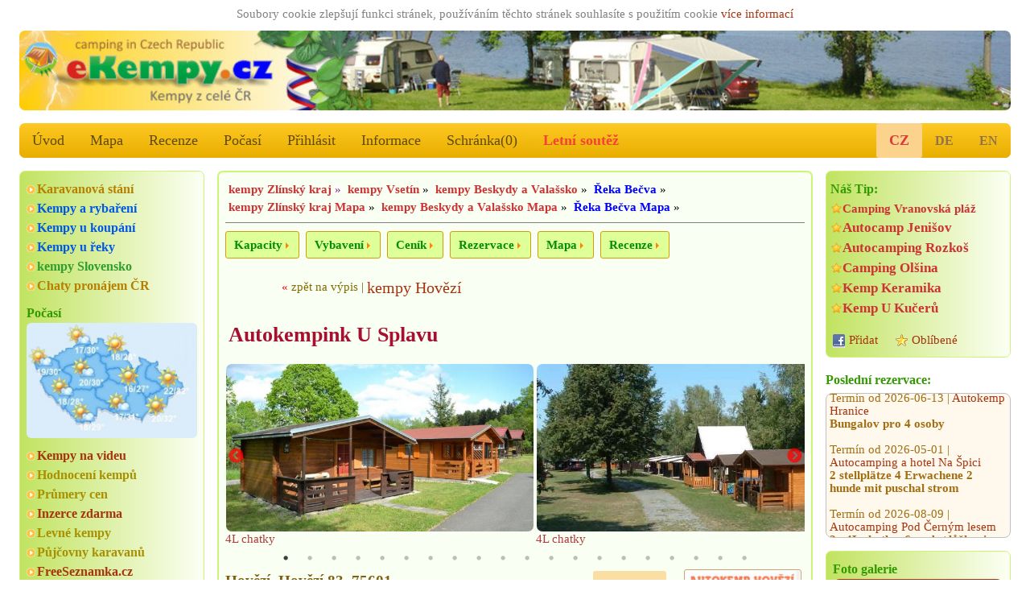

--- FILE ---
content_type: text/html; charset=utf-8
request_url: https://ekempy.cz/zlinsky-kraj/vsetin/37-autokempink-splavu-hovezi
body_size: 16524
content:


<!DOCTYPE html>
<html lang="cs">
<head>

<title>Autokempink U Splavu - Hovězí, Vsetín | eKempy.cz</title>

	<meta charset="utf-8" />
	<meta http-equiv="Content-Type" content="text/html; charset=utf-8"/>
  <meta name="author" content="eKempy.cz" />
  <meta name="page-topic" content="eKempy.cz Autokempink U Splavu Hovězí Vsetín, detail kemp, kempy česko, mapa, kemping, campsites, autokempy, stany, chatky, mobilní domy, bungalovy, tábořiště, camp, hodnocení recenze ceny fotky mapa, www camping cz dovolená ubytování apartmány" />  
  <meta name="robots" content="index,follow" />	 
   
	<meta name="MobileOptimized" content="600"/> 
	<meta name="viewport" content="width=device-width, initial-scale=1.0, user-scalable=1, target-densitydpi=medium-dpi" />
	<meta name="HandheldFriendly" content="True" />	

	<link rel="home" href="https://www.ekempy.cz" />
  <meta name="language" content="cs" />	
	
  <meta name="description" content="Autokempink U Splavu Hovězí, Vsetín, Autokempink &quot;U splavu&quot; je situován na břehu Vsetínské Bečvy, mimo obec.. INFORMACE, ceny, foto, mapa, hodnocení, online rezervace levněji u majitele, ubytování.. bungalovy, kempová místa, karavany, chatky, pokoje, apartmány, mobilní domy, stany" />
  <meta name="keywords" content="eKempy.cz Autokempink U Splavu Hovězí Vsetín, detail kemp, kempy česko, mapa, kemping, campsites, autokempy, stany, chatky, mobilní domy, bungalovy, tábořiště, camp, hodnocení recenze ceny fotky mapa, www camping cz dovolená ubytování apartmány" />


  <meta name="twitter:image" content="https://www.ekempy.cz/img/cz/foto_640/16220-autokempink-u-splavu-hovezi.jpg"/>
  <meta name="twitter:card" content="summary">
  <meta name="twitter:title" content="Autokempink U Splavu - Hovězí, Vsetín | eKempy.cz">
  <meta name="twitter:description" content="Autokempink &quot;U splavu&quot; je situován na břehu Vsetínské Bečvy, mimo obec v klidném prostředí. Nabízí 2, 3, 4 až ..">
  <meta name="twitter:url" content="https://www.ekempy.cz/zlinsky-kraj/vsetin/37-autokempink-splavu-hovezi">
  
  <meta property="og:url" content="https://www.ekempy.cz/zlinsky-kraj/vsetin/37-autokempink-splavu-hovezi"/>  
  <meta property="og:locale" content="cs" />
  <meta property="og:image" content="https://www.ekempy.cz/img/cz/foto_640/16220-autokempink-u-splavu-hovezi.jpg"/>
  <meta property="og:title" content="Autokempink U Splavu - Hovězí, Vsetín | eKempy.cz"/>
  <meta property="og:description" content="Autokempink &quot;U splavu&quot; je situován na břehu Vsetínské Bečvy, mimo obec v klidném prostředí. Nabízí 2, 3, 4 až .."/>
  <meta property="og:site_name" content="eKempy.cz"/>
  <meta property="place:location:latitude" content="49.3030"><meta property="place:location:longitude" content="18.0786"><meta property="place:city" content="Hovězí"><meta property="place:postal-code" content="75601"><meta property="og:type" content="place"/><link rel="canonical" href="https://www.ekempy.cz/zlinsky-kraj/vsetin/37-autokempink-splavu-hovezi"><meta property="place:country" content="Česko">
  
  
  <link rel="apple-touch-icon" sizes="180x180" href="https://www.ekempy.cz/images/logo_180.png" />
  <link rel="icon" type="image/png" sizes="32x32" href="https://www.ekempy.cz/images/logo_32.png" />
  <link rel="icon" type="image/png" sizes="16x16" href="https://www.ekempy.cz/images/logo_16.png" />
  <link rel="icon" type="image/svg+xml" href="https://www.ekempy.cz/images/logo.svg">
  <link rel="icon" href="https://www.ekempy.cz/images/logo_ico.ico">
  
<link rel="stylesheet" href="/css/w3.css">
<link rel="stylesheet" href="/css/design.css">
<link rel="stylesheet" href="/css/media.css">
<link rel="stylesheet" type="text/css" href="/js/slick/slick.css?v2022" media="all">
<link rel="stylesheet" type="text/css" href="/js/slick/slick-theme.css?v2022" media="all">

<link rel="stylesheet" type="text/css" href="/js/owl-carousel/assets/owl.transitions.css" media="all" />
<link rel="stylesheet" type="text/css" href="/js/owl-carousel/assets/owl.carousel.css" media="all" />

<link rel="stylesheet" type="text/css" href="/js/fancybox-master/dist/jquery.fancybox.min.css" media="all" />
</head>

  <script async src="https://pagead2.googlesyndication.com/pagead/js/adsbygoogle.js?client=ca-pub-9502376536968499" crossorigin="anonymous"></script>
  
<script type="text/javascript" src="/js/schr.js"></script><body class="w3-myfont">
 <div class="" id="global_c0"><div style="text-align:center;color:gray;padding:2px;width:100%;">Soubory cookie zlepšují funkci stránek, používáním těchto stránek souhlasíte s použitím cookie 
 <a href="https://policies.google.com/technologies/partner-sites" target="_blank">více informací</a>

	   </div> 
<header class="m-header w3-hide-small"><img src="https://www.ekempy.cz/images/header_cz0.jpg" alt="eKempy.cz">
</header>
<header class="m-header w3-hide-medium w3-hide-large"><a href="/" style="padding:0px;"><img src="/images/header600_cz0.jpg" alt="eKempy.cz"></a>
</header>

<div class="w3-bar w3-amber m-radius w3-large w3-hide-small m-alista">    <!-- menu -->
  <a href="/" class="w3-bar-item w3-button w3-mobile w3-opacity" alt="Úvod">Úvod</a>
  <a href="/mapa/cesko" class="w3-bar-item w3-button w3-mobile w3-opacity" alt="Mapa">Mapa</a>
<a href="/recenze" class="w3-bar-item w3-button w3-mobile w3-opacity" alt="Recenze">Recenze</a>

  <a href="/pocasi" class="w3-bar-item w3-button w3-mobile w3-opacity" alt="Počasí">Počasí</a>
  <a href="https://www.ekempy.cz/prihlasit" class="w3-bar-item w3-button w3-mobile w3-opacity" alt="Přihlásit">Přihlásit</a>      
  <a href="/informace" class="w3-bar-item w3-button w3-mobile w3-opacity" alt="Informace">Informace</a>
  <a href="/schranka" class="w3-bar-item w3-button w3-mobile w3-opacity" id="s_tl" alt="Schránka">Schránka(<span id="s_pocet">0</span>)</a>
<a href="/letni-soutez" title="Letní soutěž 2026, vyhrajte pobyty zadarmo.." class="w3-bar-item w3-button w3-text-red w3-mobile"><b>Letní soutěž</b></a>	
	<div class="lang">
  
	  <a href="https://www.ekempy.cz/zlinsky-kraj/vsetin/37-autokempink-splavu-hovezi" class="w3-bar-item w3-button akt" alt="česky">CZ</a>
      <a href="https://www.campingplatze.cz/zlinsky-kraj/vsetin/37-autokempink-splavu-hovezi" class="w3-bar-item w3-button" alt="Deutsch">DE</a>
      <a href="https://www.czechcamping.com/zlinsky-kraj/vsetin/37-autokempink-splavu-hovezi" class="w3-bar-item w3-button" alt="English">EN</a></div>      
</div>

<div class="w3-bar w3-green w3-xlarge w3-hide-large w3-hide-medium" style="position:sticky; top:0px;z-index:111;max-height:52px;overflow:unset;">
  <a href="#" class="w3-button w3-bar-item w3-hover-blue" onclick="w3_open(); return false;">&#9776;</a>

  <a href="/" class="w3-bar-item w3-button w3-hover-blue">&#8962;</a>
  <a href="/hledani" class="w3-bar-item w3-button w3-hover-blue" alt="Hledat">Hledat</a>
  <a href="/schranka" class="w3-bar-item w3-button w3-hover-blue" alt="Schránka">Schránka(<span id="s_pocet1">0</span>)</a>
  <a href="/mapa/cesko" class="w3-bar-item w3-button w3-hover-blue" alt="Mapa">Mapa</a>   
  
<div class="w3-sidebar w3-bar-block w3-border w3-xlarge w3-hide-large w3-hide-medium w3-animate-opacity" style="display:none;" id="mySidebar">
  <a href="/recenze" class="w3-bar-item w3-button w3-hover-blue" alt="Recenze">Recenze</a>
  <a href="/pocasi" class="w3-bar-item w3-button w3-hover-blue" alt="Počasí">🌤️ Počasí</a>
  <a href="/informace" class="w3-bar-item w3-button w3-hover-blue" alt="Informace">Informace</a>
  <a href="https://www.ekempy.cz/prihlasit" class="w3-bar-item w3-button w3-hover-blue" alt="Přihlásit">Přihlásit</a><a href="/letni-soutez" class="w3-bar-item w3-button w3-hover-blue" style="color:#CF2518;" alt="Letní soutěž"><b>Letní soutěž</b></a><a href="/facebook" class="w3-bar-item w3-button w3-hover-blue" alt="Facebook">✨ Facebook akce slevy</a><a href="https://www.ekempy.cz/zlinsky-kraj/vsetin/37-autokempink-splavu-hovezi" class="w3-bar-item w3-button  w3-hover-blue w3-right" alt="česky">CZ verze</a>
      <a href="https://www.campingplatze.cz/zlinsky-kraj/vsetin/37-autokempink-splavu-hovezi" class="w3-bar-item w3-button w3-hover-blue" alt="Deutsch">DE version</a>
      <a href="https://www.czechcamping.com/zlinsky-kraj/vsetin/37-autokempink-splavu-hovezi" class="w3-bar-item w3-button w3-hover-blue" alt="English">EN version</a>
           
</div>

</div><div class="w3-row">
   <div class="w3-col w3-left m3 w3-hide-small" style="width:20%; min-width:200px; max-width:260px; padding-right:16px;">  
<div class="w3-container m-stin our-tip">  <div class="m-odkaz">  	<a href="/karavanova-stani" class="fo5" alt="Karavanová stání">Karavanová stání</a>  	<a href="/hledani?co1=kempy-pro-rybare" class="c13" alt="Kempy a rybaření">Kempy a rybaření</a>  	<a href="/kempy-u-vody" class="c13" alt="Kempy u koupání">Kempy u koupání</a>  	<a href="/cesko/reky" class="c13" alt="Kempy u řeky">Kempy u řeky</a>  	<a href="https://www.ekempy.sk" class="fo4" alt="kempy Slovensko">kempy Slovensko</a> <a target=\"_blank\" href="https://www.topchaty.cz" class="fo5" alt="Chaty k pronájmu" title="Chaty k pronájmu z celé ČR na TopChaty.cz">Chaty pronájem ČR</a>  </div>  <div class="wheater">
          <h2>Počasí</h2>
          <a href="/pocasi" alt="Počasí">
            <img class="ib" src="/images/pocasi_cz.jpg" title="Počasí Česko" >
          </a>
        </div>  <div class="m-odkaz"><a href="/video" alt="Kempy na videu">Kempy na videu</a>  	<a href="/hodnoceni" class="c15" alt="Hodnocení kempů">Hodnocení kempů</a>  	<a href="/prumery-cen" class="c15" alt="Průmery cen">Průmery cen</a>  	<a href="/inzerce" alt="Inzerce">Inzerce zdarma</a>  	<a href="/levne-kempy" class="c15" alt="Levné kempy">Levné kempy</a>  	<a href="/pujcovny-karavanu" class="c15" alt="Půjčovny karavanů">Půjčovny karavanů</a>  	<a target=\"_blank\" href="https://www.freeseznamka.cz" alt="seznamka">FreeSeznamka.cz</a>  </div>
</div>	
	<div class="w3-container m-stin kemp-list gallery1">
    <h2>Nejbližší v okolí:</h2>
		<div class="list a100a">			    
      <div class="item">
        <h3>
          <a href="/zlinsky-kraj/vsetin/1884-minikemp-a-apartmany-v-beskydech-halenkov">minikemp a apartmány v Beskydech</a>
        </h3>
        <div class="img">
          <a href="/zlinsky-kraj/vsetin/1884-minikemp-a-apartmany-v-beskydech-halenkov">
            <img src="https://www.ekempy.cz/img/cz/foto_132/13135-minikemp-v-beskydech-s-bazenem-halenkov.jpg" alt="minikemp a apartmány v Beskydech" title="minikemp a apartmány v Beskydech" />
          </a>
        </div>
        <div class="text">
          <strong>Halenkov</strong>
          <span>8Km</span>
        </div>
      </div>			    
      <div class="item">
        <h3>
          <a href="/zlinsky-kraj/vsetin/926-taboriste-pulcin">tábořiště Pulčín</a>
        </h3>
        <div class="img">
          <a href="/zlinsky-kraj/vsetin/926-taboriste-pulcin">
            <img src="https://www.ekempy.cz/img/cz/foto_132/5704-taboriste-pulcin.jpg" alt="tábořiště Pulčín" title="tábořiště Pulčín" />
          </a>
        </div>
        <div class="text">
          <strong>Pulčín</strong>
          <span>9Km</span>
        </div>
      </div>			    
      <div class="item">
        <h3>
          <a href="/zlinsky-kraj/vsetin/1940-penzion-a-kemp-pulcinske-skaly-francova-lhota">Penzion a kemp Pulčínské skály</a>
        </h3>
        <div class="img">
          <a href="/zlinsky-kraj/vsetin/1940-penzion-a-kemp-pulcinske-skaly-francova-lhota">
            <img src="https://www.ekempy.cz/img/cz/foto_132/16993-penzion-a-kemp-pulcinske-skaly-francova-lhota.jpg" alt="Penzion a kemp Pulčínské skály" title="Penzion a kemp Pulčínské skály" />
          </a>
        </div>
        <div class="text">
          <strong>Francova Lhota</strong>
          <span>9Km</span>
        </div>
      </div>			    
      <div class="item">
        <h3>
          <a href="/zlinsky-kraj/vsetin/1945-rekreacni-areal-synodos-mala-bystrice">Rekreační areál Synodos</a>
        </h3>
        <div class="img">
          <a href="/zlinsky-kraj/vsetin/1945-rekreacni-areal-synodos-mala-bystrice">
            <img src="https://www.ekempy.cz/img/cz/foto_132/17244-rekreacni-areal-synodos-mala-bystrice.jpg" alt="Rekreační areál Synodos" title="Rekreační areál Synodos" />
          </a>
        </div>
        <div class="text">
          <strong>Malá Bystřice</strong>
          <span>10Km</span>
        </div>
      </div>			    
      <div class="item">
        <h3>
          <a href="/zlinsky-kraj/vsetin/940-kemp-ranc-bystricka">Kemp Ranč Bystřička</a>
        </h3>
        <div class="img">
          <a href="/zlinsky-kraj/vsetin/940-kemp-ranc-bystricka">
            <img src="https://www.ekempy.cz/img/cz/foto_132/12145-kemp-ranc-bystricka.jpg" alt="Kemp Ranč Bystřička" title="Kemp Ranč Bystřička" />
          </a>
        </div>
        <div class="text">
          <strong>Bystřička</strong>
          <span>14Km</span>
        </div>
      </div>			    
      <div class="item">
        <h3>
          <a href="/zlinsky-kraj/vsetin/48-taboriste-dolinky-bystricka">Tábořiště Dolinky</a>
        </h3>
        <div class="img">
          <a href="/zlinsky-kraj/vsetin/48-taboriste-dolinky-bystricka">
            <img src="https://www.ekempy.cz/img/cz/foto_132/3077-taboriste-dolinky-bystricka.jpg" alt="Tábořiště Dolinky" title="Tábořiště Dolinky" />
          </a>
        </div>
        <div class="text">
          <strong>Bystřička</strong>
          <span>14Km</span>
        </div>
      </div>			    
      <div class="item">
        <h3>
          <a href="/zlinsky-kraj/vsetin/47-chatova-osada-pod-hrazi-bystricka">Chatová osada Pod Hrází</a>
        </h3>
        <div class="img">
          <a href="/zlinsky-kraj/vsetin/47-chatova-osada-pod-hrazi-bystricka">
            <img src="https://www.ekempy.cz/img/cz/foto_132/1099-bystricka-chatova-osada-pod-hrazi-bystricka.jpg" alt="Chatová osada Pod Hrází" title="Chatová osada Pod Hrází" />
          </a>
        </div>
        <div class="text">
          <strong>Bystřička</strong>
          <span>14Km</span>
        </div>
      </div>			    
      <div class="item">
        <h3>
          <a href="/zlinsky-kraj/vsetin/50-sportovni-areal-horni-lidec">Sportovní areál Horní Lideč</a>
        </h3>
        <div class="img">
          <a href="/zlinsky-kraj/vsetin/50-sportovni-areal-horni-lidec">
            <img src="https://www.ekempy.cz/img/cz/foto_132/694-sportovni-areal-horni-lidec-horni-lidec.jpg" alt="Sportovní areál Horní Lideč" title="Sportovní areál Horní Lideč" />
          </a>
        </div>
        <div class="text">
          <strong>Horní Lideč</strong>
          <span>14Km</span>
        </div>
      </div>			    
      <div class="item">
        <h3>
          <a href="/zlinsky-kraj/vsetin/39-kemp-solanec-hutisko">Kemp Solanec</a>
        </h3>
        <div class="img">
          <a href="/zlinsky-kraj/vsetin/39-kemp-solanec-hutisko">
            <img src="https://www.ekempy.cz/img/cz/foto_132/16201-kemp-solanec-hutisko.jpg" alt="Kemp Solanec" title="Kemp Solanec" />
          </a>
        </div>
        <div class="text">
          <strong>Hutisko</strong>
          <span>18Km</span>
        </div>
      </div><br>
		</div>
	</div><div class="tagy1"><a href="https://www.ekempy.cz/cesko/posumavi" class="fo5" alt="kempy Pošumaví" title="kempy Pošumaví">kempy Pošumaví</a> <a href="https://www.ekempy.cz/cesko/oderske-vrchy" class="fo3" alt="kempy Oderské vrchy" title="kempy Oderské vrchy">kempy Oderské vrchy</a> <a href="https://www.ekempy.cz/cesko/povltavi" class="fo1" alt="kempy Povltaví" title="kempy Povltaví">kempy Povltaví</a> <a href="https://www.ekempy.cz/cesko/bile-karpaty" class="fo3" alt="kempy Bílé Karpaty" title="kempy Bílé Karpaty">kempy Bílé Karpaty</a> <a href="https://www.ekempy.cz/cesko/zapadoceske-lazne" class="fo5" alt="kempy Západočeské lázně" title="kempy Západočeské lázně">kempy Západočeské lázně</a> <a href="https://www.ekempy.cz/cesko/" class="fo1" alt="kempy " title="kempy ">kempy </a> <a href="https://www.ekempy.cz/cesko/hana" class="fo5" alt="kempy Haná" title="kempy Haná">kempy Haná</a> <a href="https://www.ekempy.cz/cesko/opavsko" class="fo3" alt="kempy Opavsko" title="kempy Opavsko">kempy Opavsko</a> </div><div class="w3-container m-stin sch2"><div class="m-odkaz"><a href="https://www.topchaty.cz" target="_blank">TopChaty v ČR</a></div>
<a href="https://www.topchaty.cz" target="_blank" class="m-foto-scale he2"><img title="TopChaty z celé ČR" src="/images/promo_chata.jpg">Chaty k pronájmu z celé ČR nejlepší zimní pobyty bez provize..</a><br><a href="https://www.topchaty.cz/karlovarsky-kraj/karlovy-vary/1565-bylinkovy-penzion" target="_blank" class="m-foto-scale he2" alt="Bylinkový penzion"><img alt="Bylinkový penzion, Krásný Les" title="TopChaty.cz - Bylinkový penzion, Krásný Les" src="https://www.topchaty.cz/img/cc/foto_216/6518-bylinkovy-penzion-krasny-les.jpg" /><br><b>Bylinkový penzion</b><br></a><br><a href="https://www.topchaty.cz/jihocesky-kraj/prachatice/1250-ubytovani-zablati" target="_blank" class="m-foto-scale he2" alt="Ubytování Záblatí"><img alt="Ubytování Záblatí, Záblatí" title="TopChaty.cz - Ubytování Záblatí, Záblatí" src="https://www.topchaty.cz/img/cc/foto_216/694-ubytovani-zablati.jpg" /><br><b>Ubytování Záblatí</b><br></a><br><a href="https://www.topchaty.cz/kraj-vysocina/pelhrimov/812-ubytovani-samanovi" target="_blank" class="m-foto-scale he2" alt="Ubytování Šamanovi"><img alt="Ubytování Šamanovi, Štítné" title="TopChaty.cz - Ubytování Šamanovi, Štítné" src="https://www.topchaty.cz/img/cc/foto_216/2349-ubytovani-samanovi-stitne.jpg" /><br><b>Ubytování Šamanovi</b><br></a></div><div class="w3-container m-stin gallery-title"><h2>Zajímavé foto</h2><div class="list">
      <div><a href="https://www.ekempy.cz/kralovehradecky-kraj/trutnov/501-autocamp-slunecna-cerny-dul" alt="Autocamp Slunečná" class="m-foto-scale">
        <img alt="Autocamp Slunečná" title="Autocamp Slunečná, Černý Důl" src="https://www.ekempy.cz/img/cz/foto_216/13423-autocamp-slunecna-cerny-dul.jpg"/></a>
        <a href="https://www.ekempy.cz/kralovehradecky-kraj/trutnov/501-autocamp-slunecna-cerny-dul" alt="Autocamp Slunečná" title="Autocamp Slunečná, Krkonoše">Autocamp Slunečná</a>
      </div>
      <div><a href="https://www.ekempy.cz/jihocesky-kraj/jindrichuv-hradec/187-autocamp-oasa-stankov-chlum-trebone" alt="Autocamp OASA Staňkov" class="m-foto-scale">
        <img alt="Autocamp OASA Staňkov" title="Autocamp OASA Staňkov, Chlum u Třeboně" src="https://www.ekempy.cz/img/cz/foto_216/15858-autocamp-oasa-stankov-chlum-u-trebone.jpg"/></a>
        <a href="https://www.ekempy.cz/jihocesky-kraj/jindrichuv-hradec/187-autocamp-oasa-stankov-chlum-trebone" alt="Autocamp OASA Staňkov" title="Autocamp OASA Staňkov, Jihočeské rybníky">Autocamp OASA Staňkov</a>
      </div>
      <div><a href="https://www.ekempy.cz/zlinsky-kraj/vsetin/940-kemp-ranc-bystricka" alt="Kemp Ranč Bystřička" class="m-foto-scale">
        <img alt="Kemp Ranč Bystřička" title="Kemp Ranč Bystřička, Bystřička" src="https://www.ekempy.cz/img/cz/foto_216/12148-kemp-ranc-bystricka.jpg"/></a>
        <a href="https://www.ekempy.cz/zlinsky-kraj/vsetin/940-kemp-ranc-bystricka" alt="Kemp Ranč Bystřička" title="Kemp Ranč Bystřička, Beskydy a Valašsko">Kemp Ranč Bystřička</a>
      </div>
      <div><a href="https://www.ekempy.cz/kralovehradecky-kraj/jicin/538-kemp-dachova-horice-podkrkonosi" alt="Kemp DACHOVA" class="m-foto-scale">
        <img alt="Kemp DACHOVA" title="Kemp DACHOVA, Hořice v Podkrkonoší" src="https://www.ekempy.cz/img/cz/foto_216/14563-kemp-alegro-horice-v-podkrkonosi.jpg"/></a>
        <a href="https://www.ekempy.cz/kralovehradecky-kraj/jicin/538-kemp-dachova-horice-podkrkonosi" alt="Kemp DACHOVA" title="Kemp DACHOVA, Podkrkonoší">Kemp DACHOVA</a>
      </div>
      <div><a href="https://www.ekempy.cz/liberecky-kraj/ceska-lipa/448-rekreacni-stredisko-kemp-jachta-holany-ceska-lipa" alt="Rekreační středisko a kemp JACHTA HOLANY" class="m-foto-scale">
        <img alt="Rekreační středisko a kemp JACHTA HOLANY" title="Rekreační středisko a kemp JACHTA HOLANY, Česká Lípa" src="https://www.ekempy.cz/img/cz/foto_216/10206-rekreacni-stredisko-a-kemp-jachta-holany-ceska-lipa-2.jpg"/></a>
        <a href="https://www.ekempy.cz/liberecky-kraj/ceska-lipa/448-rekreacni-stredisko-kemp-jachta-holany-ceska-lipa" alt="Rekreační středisko a kemp JACHTA HOLANY" title="Rekreační středisko a kemp JACHTA HOLANY, Máchův kraj">Rekreační středisko a kemp JACHTA HOLANY</a>
      </div>
      <div><a href="https://www.ekempy.cz/liberecky-kraj/semily/677-kemp-certoryje-turnov" alt="Kemp Čertoryje" class="m-foto-scale">
        <img alt="Kemp Čertoryje" title="Kemp Čertoryje, Turnov" src="https://www.ekempy.cz/img/cz/foto_216/18555-rekreacni-centrum-certoryje-turnov.jpg"/></a>
        <a href="https://www.ekempy.cz/liberecky-kraj/semily/677-kemp-certoryje-turnov" alt="Kemp Čertoryje" title="Kemp Čertoryje, Český ráj">Kemp Čertoryje</a>
      </div></div></div>	
	<div class="w3-container m-stin kemp-list gallery1 a100a">
    <a href="/hodnoceni" alt="Nejvíce zobrazované:"><h2>Nejvíce zobrazované:</h2></a>
		<div class="list">			    
      <div class="item">
        <h3>
          <a href="/plzensky-kraj/plzen-sever/407-kemp-keramika-hracholusky" alt="Kemp Keramika">Kemp Keramika</a>
        </h3>
        <div class="img">
          <a href="/plzensky-kraj/plzen-sever/407-kemp-keramika-hracholusky" alt="Kemp Keramika">
            <img src="https://www.ekempy.cz/img/cz/foto_216/5374-kemp-keramika-hracholusky.jpg" alt="Kemp Keramika" title="Kemp Keramika" />
          </a>
        </div>
        <div class="text">
          <strong>Hracholusky</strong>
          <span>1643x</span>
        </div>
      </div>			    
      <div class="item">
        <h3>
          <a href="/jihocesky-kraj/cesky-krumlov/130-camping-olsina-lipno-cerna-v-posumavi" alt="Camping Olšina - Lipno">Camping Olšina - Lipno</a>
        </h3>
        <div class="img">
          <a href="/jihocesky-kraj/cesky-krumlov/130-camping-olsina-lipno-cerna-v-posumavi" alt="Camping Olšina - Lipno">
            <img src="https://www.ekempy.cz/img/cz/foto_216/11305-camping-olsina-lipno-cerna-v-posumavi.jpg" alt="Camping Olšina - Lipno" title="Camping Olšina - Lipno" />
          </a>
        </div>
        <div class="text">
          <strong>Černá v Pošumaví</strong>
          <span>1399x</span>
        </div>
      </div>			    
      <div class="item">
        <h3>
          <a href="/jihocesky-kraj/cesky-krumlov/205-autocamp-jenisov-lipno-horni-plana" alt="Autocamp Jenišov - Lipno">Autocamp Jenišov - Lipno</a>
        </h3>
        <div class="img">
          <a href="/jihocesky-kraj/cesky-krumlov/205-autocamp-jenisov-lipno-horni-plana" alt="Autocamp Jenišov - Lipno">
            <img src="https://www.ekempy.cz/img/cz/foto_216/2768-autocamp-jenisov-lipno-horni-plana.jpg" alt="Autocamp Jenišov - Lipno" title="Autocamp Jenišov - Lipno" />
          </a>
        </div>
        <div class="text">
          <strong>Horní Planá</strong>
          <span>1338x</span>
        </div>
      </div>			    
      <div class="item">
        <h3>
          <a href="/ustecky-kraj/litomerice/334-kemp-ustek-jezera-chmelar" alt="Kemp Úštěk u jezera Chmelař">Kemp Úštěk u jezera Chmelař</a>
        </h3>
        <div class="img">
          <a href="/ustecky-kraj/litomerice/334-kemp-ustek-jezera-chmelar" alt="Kemp Úštěk u jezera Chmelař">
            <img src="https://www.ekempy.cz/img/cz/foto_216/3125-kemp-ustek-u-jezera-chmelar.jpg" alt="Kemp Úštěk u jezera Chmelař" title="Kemp Úštěk u jezera Chmelař" />
          </a>
        </div>
        <div class="text">
          <strong>Úštěk</strong>
          <span>1325x</span>
        </div>
      </div>			    
      <div class="item">
        <h3>
          <a href="/jihomoravsky-kraj/znojmo/83-vranovska-plaz-holiday-park-nad-dyji" alt="Vranovská pláž - Holiday park">Vranovská pláž - Holiday park</a>
        </h3>
        <div class="img">
          <a href="/jihomoravsky-kraj/znojmo/83-vranovska-plaz-holiday-park-nad-dyji" alt="Vranovská pláž - Holiday park">
            <img src="https://www.ekempy.cz/img/cz/foto_216/12060-camping-vranovska-plaz-vranov-nad-dyji.jpg" alt="Vranovská pláž - Holiday park" title="Vranovská pláž - Holiday park" />
          </a>
        </div>
        <div class="text">
          <strong>Vranov nad Dyjí</strong>
          <span>1184x</span>
        </div>
      </div>			    
      <div class="item">
        <h3>
          <a href="/jihocesky-kraj/ceske-budejovice/131-camping-restaurant-bezdrev-hluboka-nad-vltavou" alt="Camping &amp; Restaurant BEZDREV">Camping &amp; Restaurant BEZDREV</a>
        </h3>
        <div class="img">
          <a href="/jihocesky-kraj/ceske-budejovice/131-camping-restaurant-bezdrev-hluboka-nad-vltavou" alt="Camping &amp; Restaurant BEZDREV">
            <img src="https://www.ekempy.cz/img/cz/foto_216/18665-camping-amp-restaurant-bezdrev-hluboka-nad-vltavou.jpg" alt="Camping &amp; Restaurant BEZDREV" title="Camping &amp; Restaurant BEZDREV" />
          </a>
        </div>
        <div class="text">
          <strong>Hluboká nad Vltavou</strong>
          <span>1180x</span>
        </div>
      </div>
		</div>
	</div>	
	<div class="w3-container m-stin kemp-list gallery1 a100a">
    <a href="/recenze"><h2>Nejlépe hodnocené:</h2></a>
		<div class="list">			    
      <div class="item">
        <h3>
          <a href="/pardubicky-kraj/usti-nad-orlici/1574-camp-horni-lipka-kraliky">Camp Horní Lipka</a>
        </h3>
        <div class="img">
          <a href="/pardubicky-kraj/usti-nad-orlici/1574-camp-horni-lipka-kraliky">
            <img src="https://www.ekempy.cz/img/cz/foto_216/7246-camp-horni-lipka-kraliky.jpg" alt="Camp Horní Lipka" title="Camp Horní Lipka, hodnoceno 34x" />
          </a>
        </div>
        <div class="text">
          <strong>Králíky</strong>
          <span style="font-size:120%;" title="34x">4.85 bodů   </span>       
        </div>
      </div>			    
      <div class="item">
        <h3>
          <a href="/moravskoslezsky-kraj/bruntal/1850-minikemp-harta-leskovec-nad-moravici">Minikemp Harta</a>
        </h3>
        <div class="img">
          <a href="/moravskoslezsky-kraj/bruntal/1850-minikemp-harta-leskovec-nad-moravici">
            <img src="https://www.ekempy.cz/img/cz/foto_216/11597-minikemp-leskovec-leskovci-nad-moravici.jpg" alt="Minikemp Harta" title="Minikemp Harta, hodnoceno 13x" />
          </a>
        </div>
        <div class="text">
          <strong>Leskovec nad Moravicí</strong>
          <span style="font-size:120%;" title="13x">4.77 bodů   </span>       
        </div>
      </div>			    
      <div class="item">
        <h3>
          <a href="/ustecky-kraj/decin/1759-pension-a-kemp-vyhlidka-stara-oleska">Pension a Kemp Vyhlídka</a>
        </h3>
        <div class="img">
          <a href="/ustecky-kraj/decin/1759-pension-a-kemp-vyhlidka-stara-oleska">
            <img src="https://www.ekempy.cz/img/cz/foto_216/9192-pension-a-kemp-vyhlidka-stara-oleska.jpg" alt="Pension a Kemp Vyhlídka" title="Pension a Kemp Vyhlídka, hodnoceno 11x" />
          </a>
        </div>
        <div class="text">
          <strong>Stará Oleška</strong>
          <span style="font-size:120%;" title="11x">4.73 bodů   </span>       
        </div>
      </div>			    
      <div class="item">
        <h3>
          <a href="/zlinsky-kraj/vsetin/1227-kemp-pod-pustevnami-prostredni-becva">Kemp pod Pustevnami</a>
        </h3>
        <div class="img">
          <a href="/zlinsky-kraj/vsetin/1227-kemp-pod-pustevnami-prostredni-becva">
            <img src="https://www.ekempy.cz/img/cz/foto_216/18197-kemp-pod-pustevnami-prostredni-becva.jpg" alt="Kemp pod Pustevnami" title="Kemp pod Pustevnami, hodnoceno 14x" />
          </a>
        </div>
        <div class="text">
          <strong>Prostřední Bečva</strong>
          <span style="font-size:120%;" title="14x">4.71 bodů   </span>       
        </div>
      </div>			    
      <div class="item">
        <h3>
          <a href="/kralovehradecky-kraj/trutnov/501-autocamp-slunecna-cerny-dul">Autocamp Slunečná</a>
        </h3>
        <div class="img">
          <a href="/kralovehradecky-kraj/trutnov/501-autocamp-slunecna-cerny-dul">
            <img src="https://www.ekempy.cz/img/cz/foto_216/13423-autocamp-slunecna-cerny-dul.jpg" alt="Autocamp Slunečná" title="Autocamp Slunečná, hodnoceno 14x" />
          </a>
        </div>
        <div class="text">
          <strong>Černý Důl</strong>
          <span style="font-size:120%;" title="14x">4.64 bodů   </span>       
        </div>
      </div>			    
      <div class="item">
        <h3>
          <a href="/jihocesky-kraj/tabor/262-kemp-fousek-drachov">Kemp Fousek </a>
        </h3>
        <div class="img">
          <a href="/jihocesky-kraj/tabor/262-kemp-fousek-drachov">
            <img src="https://www.ekempy.cz/img/cz/foto_216/17938-kemp-fousek-u-sloupu-sobeslav.jpg" alt="Kemp Fousek " title="Kemp Fousek , hodnoceno 15x" />
          </a>
        </div>
        <div class="text">
          <strong>Dráchov</strong>
          <span style="font-size:120%;" title="15x">4.6 bodů   </span>       
        </div>
      </div>
		</div>
	</div>  <br>
<script async src="//pagead2.googlesyndication.com/pagead/js/adsbygoogle.js"></script>
<ins class="adsbygoogle" style="display:inline-block;width:100%;height:200px"
     data-ad-client="ca-pub-9502376536968499"
     data-ad-slot="3609774773"></ins>
<script>
    (adsbygoogle = window.adsbygoogle || []).push({});
</script></div>
	<div class="w3-col w3-right m3 w3-hide-small w3-hide-medium" style="width:20%; min-width:200px; max-width:260px; padding-left:16px;"> 	<!-- sloupec prava -->
  <div class="w3-container m-stin gallery-title"><div class="m-tip"><h2>Náš Tip:</h2><a href="https://www.ekempy.cz/jihomoravsky-kraj/znojmo/83-camping-vranovska-plaz-nad-dyji" class="ma" title="Jižní Morava, Vranovská přehrada" alt="Camping Vranovská pláž">Camping Vranovská pláž</a><a href="https://www.ekempy.cz/jihocesky-kraj/cesky-krumlov/205-autocamp-jenisov-lipno-horni-plana" title="Lipno, Jižní Čechy" alt="Autocamp Jenišov">Autocamp Jenišov</a><a href="https://www.ekempy.cz/kralovehradecky-kraj/nachod/485-autocamping-rozkos-ceska-skalice" title="Česká Skalice, jezero Rozkoš" alt="Autocamping Rozkoš">Autocamping Rozkoš</a><a href="https://www.ekempy.cz/jihocesky-kraj/cesky-krumlov/130-camping-olsina-lipno-cerna-v-posumavi" title="Lipno, Jižní Čechy" alt="Camping Olšina">Camping Olšina</a><a href="https://www.ekempy.cz/plzensky-kraj/plzen-sever/407-kemp-keramika-hracholusky" title="Hracholusky, Hracholuská přehrada, Plzeň-sever" alt="Kemp Keramika">Kemp Keramika</a><a href="https://www.ekempy.cz/jihocesky-kraj/cesky-krumlov/365-kemp-u-kuceru-zlata-koruna" title="Český Krumlov, Vltava, Jižní Čechy" alt="Kemp U Kučerů">Kemp U Kučerů</a></div>  <div class="m-share">
          <a target="_blank" class="fb" href="https://www.facebook.com/share.php?u=https://www.ekempy.cz" title="Přidat stránku na facebook">Přidat</a>
          <a href="#" class="favorite" rel="sidebar" onclick="return AddFavorite(this,document.location.href,document.title);" title="Autokempink U Splavu - eKempy.cz">Oblíbené</a>
        <br>        </div>
      </div>
		<h2 style="margin-top:16px">Poslední rezervace:</h2>
		
        <div class="m-move-y" style="height:180px;">
          <p class="move" style="line-height: 110%;">
			    Termín od 2026-07-03 | <a href="/1801">AUTO-AQUA-CYCLO CAMP Ostrožská Nová Ves</a><br><b>2x 4 lůžková chatka </b><br><br>Termín od 2026-05-22 | <a href="/1160">Camping Amerika</a><br><b>2x Klappfix (Wohnanhänger), 2x Zelt und 1x Crosscamper</b><br><br>Termín od 2026-06-13 | <a href="/27">Autokemp Hranice</a><br><b>Bungalov pro 4 osoby</b><br><br>Termín od 2026-05-01 | <a href="/222">Autocamping a hotel Na Špici</a><br><b>2 stellplätze 4 Erwachene 2 hunde mit puschal strom</b><br><br>Termín od 2026-08-09 | <a href="/302">Autocamping Pod Černým lesem</a><br><b>2x 4L chatka, 6 osob +lůžkoviny</b><br><br>Termín od 2026-08-04 | <a href="/1781">Kemp a koupaliště Michal</a><br><b>2Erwachsene+2Kinder</b><br><br>Termín od 2026-07-20 | <a href="/44">Camping Rožnov </a><br><br>Termín od 2026-07-18 | <a href="/1801">AUTO-AQUA-CYCLO CAMP Ostrožská Nová Ves</a><br><b>1x2</b><br><br>Termín od 2026-07-06 | <a href="/842">Autocamp na kopci</a><br><b>Budova- 3 osoby</b><br><br>Termín od 2026-07-29 | <a href="/827">Kemp Jestřabí Lipno</a><br><b>5B Mobilheim (3 Personen+2 Kinder)</b><br><br>
		      </p>
        </div><div class="w3-container m-stin gallery"><h2>Foto galerie</h2>

      <a href="https://www.ekempy.cz/img/cz/foto_1024/16220-autokempink-u-splavu-hovezi.jpg" class="fancy" rel="gallery3" data-fancybox="gallery3" data-loop="true" data-caption="4L chatky"> 
        <img src="https://www.ekempy.cz/img/cz/foto_216/16220-autokempink-u-splavu-hovezi.jpg" alt="Autokempink U Splavu 4L chatky" title="1. Autokempink U Splavu, Hovězí"/>
      </a>
        <span>4L chatky</span>

      <a href="https://www.ekempy.cz/img/cz/foto_640/1426-autokempink-u-splavu-hovezi.jpg" class="fancy" rel="gallery3" data-fancybox="gallery3" data-loop="true" data-caption="4L chatky"> 
        <img src="https://www.ekempy.cz/img/cz/foto_216/1426-autokempink-u-splavu-hovezi.jpg" alt="Autokempink U Splavu 4L chatky" title="2. Autokempink U Splavu, Hovězí"/>
      </a>
        <span>4L chatky</span>

      <a href="https://www.ekempy.cz/img/cz/foto_640/1428-autokempink-u-splavu-hovezi.jpg" class="fancy" rel="gallery3" data-fancybox="gallery3" data-loop="true" data-caption="stanování"> 
        <img src="https://www.ekempy.cz/img/cz/foto_216/1428-autokempink-u-splavu-hovezi.jpg" alt="Autokempink U Splavu stanování" title="3. Autokempink U Splavu, Hovězí"/>
      </a>
        <span>stanování</span>

      <a href="https://www.ekempy.cz/img/cz/foto_640/1427-autokempink-u-splavu-hovezi.jpg" class="fancy" rel="gallery3" data-fancybox="gallery3" data-loop="true" data-caption="4L chatka"> 
        <img src="https://www.ekempy.cz/img/cz/foto_216/1427-autokempink-u-splavu-hovezi.jpg" alt="Autokempink U Splavu 4L chatka" title="4. Autokempink U Splavu, Hovězí"/>
      </a>
        <span>4L chatka</span>

      <a href="https://www.ekempy.cz/img/cz/foto_640/2196-autokempink-u-splavu-hovezi.jpg" class="fancy" rel="gallery3" data-fancybox="gallery3" data-loop="true" data-caption="4L chatka"> 
        <img src="https://www.ekempy.cz/img/cz/foto_216/2196-autokempink-u-splavu-hovezi.jpg" alt="Autokempink U Splavu 4L chatka" title="5. Autokempink U Splavu, Hovězí"/>
      </a>
        <span>4L chatka</span>

      <a href="https://www.ekempy.cz/img/cz/foto_640/7056-autokempink-u-splavu-hovezi.jpg" class="fancy" rel="gallery3" data-fancybox="gallery3" data-loop="true" data-caption="chatky, více na našich www"> 
        <img src="https://www.ekempy.cz/img/cz/foto_216/7056-autokempink-u-splavu-hovezi.jpg" alt="Autokempink U Splavu chatky, více na našich www" title="6. Autokempink U Splavu, Hovězí"/>
      </a>
        <span>chatky, více na našich www</span>

      <a href="https://www.ekempy.cz/img/cz/foto_640/4239-autokempink-u-splavu-hovezi.jpg" class="fancy" rel="gallery3" data-fancybox="gallery3" data-loop="true" data-caption=""> 
        <img src="https://www.ekempy.cz/img/cz/foto_216/4239-autokempink-u-splavu-hovezi.jpg" alt="Autokempink U Splavu " title="7. Autokempink U Splavu, Hovězí"/>
      </a>
        <span></span>

      <a href="https://www.ekempy.cz/img/cz/foto_640/7055-autokempink-u-splavu-hovezi.jpg" class="fancy" rel="gallery3" data-fancybox="gallery3" data-loop="true" data-caption="hřiště"> 
        <img src="https://www.ekempy.cz/img/cz/foto_216/7055-autokempink-u-splavu-hovezi.jpg" alt="Autokempink U Splavu hřiště" title="8. Autokempink U Splavu, Hovězí"/>
      </a>
        <span>hřiště</span>

      <a href="https://www.ekempy.cz/img/cz/foto_1024/16221-autokempink-u-splavu-hovezi.jpg" class="fancy" rel="gallery3" data-fancybox="gallery3" data-loop="true" data-caption=""> 
        <img src="https://www.ekempy.cz/img/cz/foto_216/16221-autokempink-u-splavu-hovezi.jpg" alt="Autokempink U Splavu " title="9. Autokempink U Splavu, Hovězí"/>
      </a>
        <span></span>

      <a href="https://www.ekempy.cz/img/cz/foto_640/7057-autokempink-u-splavu-hovezi.jpg" class="fancy" rel="gallery3" data-fancybox="gallery3" data-loop="true" data-caption="chatky"> 
        <img src="https://www.ekempy.cz/img/cz/foto_216/7057-autokempink-u-splavu-hovezi.jpg" alt="Autokempink U Splavu chatky" title="10. Autokempink U Splavu, Hovězí"/>
      </a>
        <span>chatky</span>

      <a href="https://www.ekempy.cz/img/cz/foto_640/7058-autokempink-u-splavu-hovezi.jpg" class="fancy" rel="gallery3" data-fancybox="gallery3" data-loop="true" data-caption="chatky"> 
        <img src="https://www.ekempy.cz/img/cz/foto_216/7058-autokempink-u-splavu-hovezi.jpg" alt="Autokempink U Splavu chatky" title="11. Autokempink U Splavu, Hovězí"/>
      </a>
        <span>chatky</span>

      <a href="https://www.ekempy.cz/img/cz/foto_1024/16218-autokempink-u-splavu-hovezi.jpg" class="fancy" rel="gallery3" data-fancybox="gallery3" data-loop="true" data-caption=""> 
        <img src="https://www.ekempy.cz/img/cz/foto_216/16218-autokempink-u-splavu-hovezi.jpg" alt="Autokempink U Splavu " title="12. Autokempink U Splavu, Hovězí"/>
      </a>
        <span></span>

      <a href="https://www.ekempy.cz/img/cz/foto_1024/16219-autokempink-u-splavu-hovezi.jpg" class="fancy" rel="gallery3" data-fancybox="gallery3" data-loop="true" data-caption=""> 
        <img src="https://www.ekempy.cz/img/cz/foto_216/16219-autokempink-u-splavu-hovezi.jpg" alt="Autokempink U Splavu " title="13. Autokempink U Splavu, Hovězí"/>
      </a>
        <span></span>

      <a href="https://www.ekempy.cz/img/cz/foto_1024/16222-autokempink-u-splavu-hovezi.jpg" class="fancy" rel="gallery3" data-fancybox="gallery3" data-loop="true" data-caption=""> 
        <img src="https://www.ekempy.cz/img/cz/foto_216/16222-autokempink-u-splavu-hovezi.jpg" alt="Autokempink U Splavu " title="14. Autokempink U Splavu, Hovězí"/>
      </a>
        <span></span>

      <a href="https://www.ekempy.cz/img/cz/foto_640/1429-autokempink-u-splavu-hovezi.jpg" class="fancy" rel="gallery3" data-fancybox="gallery3" data-loop="true" data-caption="stany"> 
        <img src="https://www.ekempy.cz/img/cz/foto_216/1429-autokempink-u-splavu-hovezi.jpg" alt="Autokempink U Splavu stany" title="15. Autokempink U Splavu, Hovězí"/>
      </a>
        <span>stany</span><br>+5x foto..
     <a class="fancy" rel="gallery3" data-fancybox="gallery3" href="https://www.ekempy.cz/img/cz/foto_640/7052-autokempink-u-splavu-hovezi.jpg" data-loop="true" data-caption="kuchynka"> 
     </a>
     <a class="fancy" rel="gallery3" data-fancybox="gallery3" href="https://www.ekempy.cz/img/cz/foto_640/7054-autokempink-u-splavu-hovezi.jpg" data-loop="true" data-caption="společná kuchynka"> 
     </a>
     <a class="fancy" rel="gallery3" data-fancybox="gallery3" href="https://www.ekempy.cz/img/cz/foto_640/7053-autokempink-u-splavu-hovezi.jpg" data-loop="true" data-caption="vrátnice"> 
     </a>
     <a class="fancy" rel="gallery3" data-fancybox="gallery3" href="https://www.ekempy.cz/img/cz/foto_1024/16223-autokempink-u-splavu-hovezi.jpg" data-loop="true" data-caption="Bufet a zahrádka"> 
     </a>
     <a class="fancy" rel="gallery3" data-fancybox="gallery3" href="https://www.ekempy.cz/img/cz/foto_1024/16224-autokempink-u-splavu-hovezi.jpg" data-loop="true" data-caption="obchůdek"> 
     </a></div><div class="w3-container m-stin sch2"><div class="m-odkaz"><a href="https://www.topchaty.cz" target="_blank">TopChaty v ČR</a></div>
<a href="https://www.topchaty.cz" target="_blank" class="m-foto-scale he2"><img title="TopChaty z celé ČR" src="/images/promo_chata.jpg">Chaty k pronájmu z celé ČR nejlepší zimní pobyty bez provize..</a><br><a href="https://www.topchaty.cz/plzensky-kraj/klatovy/1783-kasperky-440" target="_blank" class="m-foto-scale he2" alt="Kašperky 440"><img alt="Kašperky 440, Kašperské Hory" title="TopChaty.cz - Kašperky 440, Kašperské Hory" src="https://www.topchaty.cz/img/cc/foto_216/11441-kasperky-440-kasperske-hory.jpg" /><br><b>Kašperky 440</b><br></a><br><a href="https://www.topchaty.cz/liberecky-kraj/semily/177-chalupa-zernovka" target="_blank" class="m-foto-scale he2" alt="Chalupa Žernovka"><img alt="Chalupa Žernovka, Rovensko pod Troskami" title="TopChaty.cz - Chalupa Žernovka, Rovensko pod Troskami" src="https://www.topchaty.cz/img/cc/foto_216/4789-chalupa-zernovka-rovensko-pod-troskami.jpg" /><br><b>Chalupa Žernovka</b><br></a><br><a href="https://www.topchaty.cz/liberecky-kraj/liberec/470-chalupa-pod-smrkem" target="_blank" class="m-foto-scale he2" alt="Chalupa pod Smrkem"><img alt="Chalupa pod Smrkem, Nové Město pod Smrkem" title="TopChaty.cz - Chalupa pod Smrkem, Nové Město pod Smrkem" src="https://www.topchaty.cz/img/cc/foto_216/3619-chalupa-pod-smrkem-nove-mesto-pod-smrkem.jpg" /><br><b>Chalupa pod Smrkem</b><br></a></div><div class="w3-container m-stin gallery-title"><h2>Zajímavé foto</h2><div class="list">
      <div><a href="https://www.ekempy.cz/jihocesky-kraj/jindrichuv-hradec/906-autokemp-komornik-kunzak" alt="Autokemp Komorník" class="m-foto-scale">
        <img alt="Autokemp Komorník" title="Autokemp Komorník, Kunžak" src="https://www.ekempy.cz/img/cz/foto_216/7995-autokemp-komornik-kunzak.jpg"/></a>
        <a href="https://www.ekempy.cz/jihocesky-kraj/jindrichuv-hradec/906-autokemp-komornik-kunzak" alt="Autokemp Komorník" title="Autokemp Komorník, Česká Kanada">Autokemp Komorník</a>
      </div>
      <div><a href="https://www.ekempy.cz/plzensky-kraj/rokycany/1466-kemp-pod-mostem-zvikovec" alt="Kemp Pod mostem Zvíkovec" class="m-foto-scale">
        <img alt="Kemp Pod mostem Zvíkovec" title="Kemp Pod mostem Zvíkovec, Zvíkovec" src="https://www.ekempy.cz/img/cz/foto_216/18394-kemp-pod-mostem-zvikovec.jpg"/></a>
        <a href="https://www.ekempy.cz/plzensky-kraj/rokycany/1466-kemp-pod-mostem-zvikovec" alt="Kemp Pod mostem Zvíkovec" title="Kemp Pod mostem Zvíkovec, Křivoklátsko a Rakovnicko">Kemp Pod mostem Zvíkovec</a>
      </div>
      <div><a href="https://www.ekempy.cz/liberecky-kraj/ceska-lipa/1482-rekreacni-stredisko-selska-rokle-stare-splavy" alt="Rekreační středisko Selská rokle" class="m-foto-scale">
        <img alt="Rekreační středisko Selská rokle" title="Rekreační středisko Selská rokle, Staré Splavy" src="https://www.ekempy.cz/img/cz/foto_216/16876-rekreacni-stredisko-selska-rokle-stare-splavy.jpg"/></a>
        <a href="https://www.ekempy.cz/liberecky-kraj/ceska-lipa/1482-rekreacni-stredisko-selska-rokle-stare-splavy" alt="Rekreační středisko Selská rokle" title="Rekreační středisko Selská rokle, Máchův kraj">Rekreační středisko Selská rokle</a>
      </div>
      <div><a href="https://www.ekempy.cz/ustecky-kraj/litomerice/1611-fkk-kemp-ustek-bez-plavek" alt="FKK kemp Úštěk (bez plavek)" class="m-foto-scale">
        <img alt="FKK kemp Úštěk (bez plavek)" title="FKK kemp Úštěk (bez plavek), Úštěk" src="https://www.ekempy.cz/img/cz/foto_216/14053-fkk-kemp-ustek-bez-plavek.jpg"/></a>
        <a href="https://www.ekempy.cz/ustecky-kraj/litomerice/1611-fkk-kemp-ustek-bez-plavek" alt="FKK kemp Úštěk (bez plavek)" title="FKK kemp Úštěk (bez plavek), České Středohoří">FKK kemp Úštěk (bez plavek)</a>
      </div>
      <div><a href="https://www.ekempy.cz/ustecky-kraj/litomerice/1611-fkk-kemp-ustek-bez-plavek" alt="FKK kemp Úštěk (bez plavek)" class="m-foto-scale">
        <img alt="FKK kemp Úštěk (bez plavek)" title="FKK kemp Úštěk (bez plavek), Úštěk" src="https://www.ekempy.cz/img/cz/foto_216/10835-fkk-kemp-ustek-bez-plavek.jpg"/></a>
        <a href="https://www.ekempy.cz/ustecky-kraj/litomerice/1611-fkk-kemp-ustek-bez-plavek" alt="FKK kemp Úštěk (bez plavek)" title="FKK kemp Úštěk (bez plavek), České Středohoří">FKK kemp Úštěk (bez plavek)</a>
      </div>
      <div><a href="https://www.ekempy.cz/jihocesky-kraj/jindrichuv-hradec/181-autokemp-jindris-jindrichuv-hradec" alt="Autokemp Jindřiš" class="m-foto-scale">
        <img alt="Autokemp Jindřiš" title="Autokemp Jindřiš, Jindřichův Hradec" src="https://www.ekempy.cz/img/cz/foto_216/10277-autokemp-jindris-jindrichuv-hradec.jpg"/></a>
        <a href="https://www.ekempy.cz/jihocesky-kraj/jindrichuv-hradec/181-autokemp-jindris-jindrichuv-hradec" alt="Autokemp Jindřiš" title="Autokemp Jindřiš, Česká Kanada">Autokemp Jindřiš</a>
      </div>
      <div><a href="https://www.ekempy.cz/stredocesky-kraj/melnik/345-autokemp-kacer-melnik" alt="Autokemp Kačer" class="m-foto-scale">
        <img alt="Autokemp Kačer" title="Autokemp Kačer, Mělník" src="https://www.ekempy.cz/img/cz/foto_216/19235-autokemp-kacer-melnik.jpg"/></a>
        <a href="https://www.ekempy.cz/stredocesky-kraj/melnik/345-autokemp-kacer-melnik" alt="Autokemp Kačer" title="Autokemp Kačer, Polabí">Autokemp Kačer</a>
      </div>
      <div><a href="https://www.ekempy.cz/pardubicky-kraj/chrudim/708-autokemp-kraskov-sec" alt="Autokemp Kraskov" class="m-foto-scale">
        <img alt="Autokemp Kraskov" title="Autokemp Kraskov, Seč - Kraskov" src="https://www.ekempy.cz/img/cz/foto_216/17270-autokemp-kraskov-sec-kraskov.jpg"/></a>
        <a href="https://www.ekempy.cz/pardubicky-kraj/chrudim/708-autokemp-kraskov-sec" alt="Autokemp Kraskov" title="Autokemp Kraskov, Železné hory">Autokemp Kraskov</a>
      </div></div></div>  <br>
<script async src="//pagead2.googlesyndication.com/pagead/js/adsbygoogle.js"></script>
<ins class="adsbygoogle" style="display:inline-block;width:100%;height:200px"
     data-ad-client="ca-pub-9502376536968499"
     data-ad-slot="3609774773"></ins>
<script>
    (adsbygoogle = window.adsbygoogle || []).push({});
</script>    
    </div>
  <div class="w3-rest m6"> 	<!-- sloupec prostr -->


     <div class="w3-container m-stin stin1_karta kemp-detail discussion">
     

        <div class="nav-list-kemp">
          <a href="/cesko/zlinsky-kraj">kempy Zlínský kraj</a><i>»</i>
          <a href="/cesko/zlinsky-kraj/vsetin">kempy Vsetín</a>»
          <a href="/cesko/beskydy-valassko">kempy Beskydy a Valašsko</a>»
           <a href="/cesko/reka/becva" style="color:blue;">Řeka Bečva</a>»<br>
          <a href="/mapa/cesko/zlinsky-kraj">kempy Zlínský kraj Mapa</a>»
          <a href="/mapa/cesko/beskydy-valassko">kempy Beskydy a Valašsko Mapa</a>» <a href="/mapa/cesko/becva" style="color:blue;">Řeka Bečva Mapa</a>»
        </div>
       
        <div class="page-nav">
          <a href="#kapacity">Kapacity</a>
          <a href="#vybaveni">Vybavení</a>
          <a href="#cenik">Ceník </a>
          <a href="#rezervace">Rezervace</a>
          <a href="#mapa">Mapa</a>
          <a href="#recenze">Recenze</a>
        </div>      
        <div class="control-btn">
          
          
          <span class="back-btn">« <a href="javascript:history.back();">zpět na výpis</a></span><i> | </i><span class="cat"><a class="" href="/hledani/?t=Hov%C4%9Bz%C3%AD" title="kempy Hovězí">kempy Hovězí</a></span>
          
                 
        </div>
        
        
                <a class="a100a" href="/zlinsky-kraj/vsetin/37-autokempink-splavu-hovezi"><h1>Autokempink U Splavu</h1></a>
                
                <section class="variable slider"><a href="https://www.ekempy.cz/img/cz/foto_1024/16220-autokempink-u-splavu-hovezi.jpg" class="fancy" rel="gallery2" data-fancybox="gallery2"  data-loop="true" data-caption="Autokempink U Splavu: 4L chatky"><img src="https://www.ekempy.cz/img/cz/foto_640/16220-autokempink-u-splavu-hovezi.jpg" alt="Autokempink U Splavu 4L chatky" title="Autokempink U Splavu, Hovězí" /><span>4L chatky</span></a><a href="https://www.ekempy.cz/img/cz/foto_640/1426-autokempink-u-splavu-hovezi.jpg" class="fancy" rel="gallery2" data-fancybox="gallery2"  data-loop="true" data-caption="Autokempink U Splavu: 4L chatky"><img src="https://www.ekempy.cz/img/cz/foto_640/1426-autokempink-u-splavu-hovezi.jpg" alt="Autokempink U Splavu 4L chatky" title="Autokempink U Splavu, Hovězí" /><span>4L chatky</span></a><a href="https://www.ekempy.cz/img/cz/foto_640/1428-autokempink-u-splavu-hovezi.jpg" class="fancy" rel="gallery2" data-fancybox="gallery2"  data-loop="true" data-caption="Autokempink U Splavu: stanování"><img src="https://www.ekempy.cz/img/cz/foto_640/1428-autokempink-u-splavu-hovezi.jpg" alt="Autokempink U Splavu stanování" title="Autokempink U Splavu, Hovězí" /><span>stanování</span></a><a href="https://www.ekempy.cz/img/cz/foto_640/1427-autokempink-u-splavu-hovezi.jpg" class="fancy" rel="gallery2" data-fancybox="gallery2"  data-loop="true" data-caption="Autokempink U Splavu: 4L chatka"><img src="https://www.ekempy.cz/img/cz/foto_640/1427-autokempink-u-splavu-hovezi.jpg" alt="Autokempink U Splavu 4L chatka" title="Autokempink U Splavu, Hovězí" /><span>4L chatka</span></a><a href="https://www.ekempy.cz/img/cz/foto_640/2196-autokempink-u-splavu-hovezi.jpg" class="fancy" rel="gallery2" data-fancybox="gallery2"  data-loop="true" data-caption="Autokempink U Splavu: 4L chatka"><img src="https://www.ekempy.cz/img/cz/foto_640/2196-autokempink-u-splavu-hovezi.jpg" alt="Autokempink U Splavu 4L chatka" title="Autokempink U Splavu, Hovězí" /><span>4L chatka</span></a><a href="https://www.ekempy.cz/img/cz/foto_640/7056-autokempink-u-splavu-hovezi.jpg" class="fancy" rel="gallery2" data-fancybox="gallery2"  data-loop="true" data-caption="Autokempink U Splavu: chatky, více na našich www"><img src="https://www.ekempy.cz/img/cz/foto_640/7056-autokempink-u-splavu-hovezi.jpg" alt="Autokempink U Splavu chatky, více na našich www" title="Autokempink U Splavu, Hovězí" /><span>chatky, více na našich www</span></a><a href="https://www.ekempy.cz/img/cz/foto_640/4239-autokempink-u-splavu-hovezi.jpg" class="fancy" rel="gallery2" data-fancybox="gallery2"  data-loop="true" data-caption="Autokempink U Splavu: "><img src="https://www.ekempy.cz/img/cz/foto_640/4239-autokempink-u-splavu-hovezi.jpg" alt="Autokempink U Splavu " title="Autokempink U Splavu, Hovězí" /><span></span></a><a href="https://www.ekempy.cz/img/cz/foto_640/7055-autokempink-u-splavu-hovezi.jpg" class="fancy" rel="gallery2" data-fancybox="gallery2"  data-loop="true" data-caption="Autokempink U Splavu: hřiště"><img src="https://www.ekempy.cz/img/cz/foto_640/7055-autokempink-u-splavu-hovezi.jpg" alt="Autokempink U Splavu hřiště" title="Autokempink U Splavu, Hovězí" /><span>hřiště</span></a><a href="https://www.ekempy.cz/img/cz/foto_1024/16221-autokempink-u-splavu-hovezi.jpg" class="fancy" rel="gallery2" data-fancybox="gallery2"  data-loop="true" data-caption="Autokempink U Splavu: "><img src="https://www.ekempy.cz/img/cz/foto_640/16221-autokempink-u-splavu-hovezi.jpg" alt="Autokempink U Splavu " title="Autokempink U Splavu, Hovězí" /><span></span></a><a href="https://www.ekempy.cz/img/cz/foto_640/7057-autokempink-u-splavu-hovezi.jpg" class="fancy" rel="gallery2" data-fancybox="gallery2"  data-loop="true" data-caption="Autokempink U Splavu: chatky"><img src="https://www.ekempy.cz/img/cz/foto_640/7057-autokempink-u-splavu-hovezi.jpg" alt="Autokempink U Splavu chatky" title="Autokempink U Splavu, Hovězí" /><span>chatky</span></a><a href="https://www.ekempy.cz/img/cz/foto_640/7058-autokempink-u-splavu-hovezi.jpg" class="fancy" rel="gallery2" data-fancybox="gallery2"  data-loop="true" data-caption="Autokempink U Splavu: chatky"><img src="https://www.ekempy.cz/img/cz/foto_640/7058-autokempink-u-splavu-hovezi.jpg" alt="Autokempink U Splavu chatky" title="Autokempink U Splavu, Hovězí" /><span>chatky</span></a><a href="https://www.ekempy.cz/img/cz/foto_1024/16218-autokempink-u-splavu-hovezi.jpg" class="fancy" rel="gallery2" data-fancybox="gallery2"  data-loop="true" data-caption="Autokempink U Splavu: "><img src="https://www.ekempy.cz/img/cz/foto_640/16218-autokempink-u-splavu-hovezi.jpg" alt="Autokempink U Splavu " title="Autokempink U Splavu, Hovězí" /><span></span></a><a href="https://www.ekempy.cz/img/cz/foto_1024/16219-autokempink-u-splavu-hovezi.jpg" class="fancy" rel="gallery2" data-fancybox="gallery2"  data-loop="true" data-caption="Autokempink U Splavu: "><img src="https://www.ekempy.cz/img/cz/foto_640/16219-autokempink-u-splavu-hovezi.jpg" alt="Autokempink U Splavu " title="Autokempink U Splavu, Hovězí" /><span></span></a><a href="https://www.ekempy.cz/img/cz/foto_1024/16222-autokempink-u-splavu-hovezi.jpg" class="fancy" rel="gallery2" data-fancybox="gallery2"  data-loop="true" data-caption="Autokempink U Splavu: "><img src="https://www.ekempy.cz/img/cz/foto_640/16222-autokempink-u-splavu-hovezi.jpg" alt="Autokempink U Splavu " title="Autokempink U Splavu, Hovězí" /><span></span></a><a href="https://www.ekempy.cz/img/cz/foto_640/1429-autokempink-u-splavu-hovezi.jpg" class="fancy" rel="gallery2" data-fancybox="gallery2"  data-loop="true" data-caption="Autokempink U Splavu: stany"><img src="https://www.ekempy.cz/img/cz/foto_640/1429-autokempink-u-splavu-hovezi.jpg" alt="Autokempink U Splavu stany" title="Autokempink U Splavu, Hovězí" /><span>stany</span></a><a href="https://www.ekempy.cz/img/cz/foto_640/7052-autokempink-u-splavu-hovezi.jpg" class="fancy" rel="gallery2" data-fancybox="gallery2"  data-loop="true" data-caption="Autokempink U Splavu: kuchynka"><img src="https://www.ekempy.cz/img/cz/foto_640/7052-autokempink-u-splavu-hovezi.jpg" alt="Autokempink U Splavu kuchynka" title="Autokempink U Splavu, Hovězí" /><span>kuchynka</span></a><a href="https://www.ekempy.cz/img/cz/foto_640/7054-autokempink-u-splavu-hovezi.jpg" class="fancy" rel="gallery2" data-fancybox="gallery2"  data-loop="true" data-caption="Autokempink U Splavu: společná kuchynka"><img src="https://www.ekempy.cz/img/cz/foto_640/7054-autokempink-u-splavu-hovezi.jpg" alt="Autokempink U Splavu společná kuchynka" title="Autokempink U Splavu, Hovězí" /><span>společná kuchynka</span></a><a href="https://www.ekempy.cz/img/cz/foto_640/7053-autokempink-u-splavu-hovezi.jpg" class="fancy" rel="gallery2" data-fancybox="gallery2"  data-loop="true" data-caption="Autokempink U Splavu: vrátnice"><img src="https://www.ekempy.cz/img/cz/foto_640/7053-autokempink-u-splavu-hovezi.jpg" alt="Autokempink U Splavu vrátnice" title="Autokempink U Splavu, Hovězí" /><span>vrátnice</span></a><a href="https://www.ekempy.cz/img/cz/foto_1024/16223-autokempink-u-splavu-hovezi.jpg" class="fancy" rel="gallery2" data-fancybox="gallery2"  data-loop="true" data-caption="Autokempink U Splavu: Bufet a zahrádka"><img src="https://www.ekempy.cz/img/cz/foto_640/16223-autokempink-u-splavu-hovezi.jpg" alt="Autokempink U Splavu Bufet a zahrádka" title="Autokempink U Splavu, Hovězí" /><span>Bufet a zahrádka</span></a><a href="https://www.ekempy.cz/img/cz/foto_1024/16224-autokempink-u-splavu-hovezi.jpg" class="fancy" rel="gallery2" data-fancybox="gallery2"  data-loop="true" data-caption="Autokempink U Splavu: obchůdek"><img src="https://www.ekempy.cz/img/cz/foto_640/16224-autokempink-u-splavu-hovezi.jpg" alt="Autokempink U Splavu obchůdek" title="Autokempink U Splavu, Hovězí" /><span>obchůdek</span></a></section>       
        
        <div class="location block">
          <div class="col-text">
            <ul>
              <li><span class="texta"><strong>Hovězí</strong>, Hovězí 83, 75601</span>
              <a href="" class="a1" style="float:right;margin-right:20px;" OnClick="open_win('https://www.google.com/maps/dir/Hovezi/Brno');return false;">Najít trasu »</a>
			  </li>
              <li><span class="name">Okres:</span><strong>Vsetín</strong></li>
              <li><span class="name">Kraj:</span>Zlínský kraj</li>
              <li><span class="name">Oblast:</span><strong>Beskydy a Valašsko</strong></li>
            </ul>
            <ul class="no-space">
              <li><span class="name">Provozní doba:</span><span class="text">01.05. - 30.09.</span> <span class="name">Nadm.výška:</span>385 m.n.m.</li>
              
            </ul>
   
          </div>
          
          <div class="img">
            <img title="Logo Autokempink U Splavu, Hovězí" src="https://www.ekempy.cz/img/cz/logo_144/37-logo-autokempink-u-splavu.jpg" />
            <div class="add" id="sd37"><span id=\'s37\'>Schránka</span><a href="#" onclick="a_schr('37|');return false;"></a></div>
          </div>
          
          
          
        </div>
               
        <div class="main-desc">
          <p>Autokempink &quot;U splavu&quot; je situován na břehu Vsetínské Bečvy, mimo obec v klidném prostředí. Nabízí 2, 3, 4 až 8 lůžkové chaty s ledničkou, místa pro stany a karavany. Nachází se v srdci Valašska, 8 km Vsetína Je vstupní branou do Beskyd i Javorníků. Široký výběr turistickch tras do okolních hor, výlety, skvělé podmínky na koupání a rybaření. Recepce: 702454348</p>
        </div>
        
        <h2 id="kontakt">Kontakt</h2>
        <div class="contact block">
          <div class="cols">
            <div class="col">
              <ul>
                <li><span class="name">Telefon:</span><span class="text"><a href="tel:00420702454348">702 454 348</a></span></li>
                <li><span class="name">Telefon 2:</span><span class="text"><a href="tel:00420605856717">605 856 717</a></span></li>
              </ul>
            </div>
            <div class="col">
              <ul>
                <li><span class="text"><a href="#" rel="nofollow" onclick="open_win('/redir.php?id=37'); return false;">www.kemphovezi.cz</a><i>»</i></span></li><li class="w3-hide-small"><a href="#rezervace" class="anchor"><b>Zaslat rezervaci/dotaz</b></a></li>
                
              </ul>
            </div>
          </div>
          <div class="cols"><span class="w3-hide-medium w3-hide-large"><a href="#rezervace" class="anchor"><b>Zaslat rezervaci/dotaz</b></a></span></div>
        </div><h2 id="kapacity">Kapacity</h2>  <div class="capacity block">
          <ul>
              <li><div class="name">Stany místa:</div><div class="kapa">ano</div></li>
              <li><div class="name">Kempová místa:</div><div class="kapa">ano</div></li>
              <li><div class="name">Bungalovy/Chatky:</div><div class="kapa">ano, 2/3/4L chatky s ledničkou<br><span>Kuchyňka</span><span>Lednice</span><span>Sprcha</span><span>WC</span><span>Internet/WiFi</span><span>El.zásuvka</span></div></li>
              <li><div class="name">Budovy(pokoje/app):</div><div class="kapa">ano, 8L chata<br><span>Sprcha</span><span>WC</span></div></li>
            </ul>
        </div>  <h2>Nabídka</h2>
        <div class="info-list"><strong class="name">Nabídka občerstvení:</strong><p>Možnost občerstvení ve stylové kolibě, která je v těsné blízkosti, obchod ve vesnici</p><strong class="name">Nabídka koupání:</strong><p>Možnost koupání v blízkém splavu, 12km jezero Valašský balaton</p><strong class="name">Nabídka sportu a zábavy:</strong><p>rybaření</p><strong class="name">Nabídka turistiky:</strong> <img src="/images/ico_search1.gif" border="0"> <strong><a class="k2" href="https://www.ymapy.cz/gps/49_3030/18_0786" target="_blank" title="Zobrazit místa v okolí kempu" >Turistika</a> »</strong> <br /><p>cykloturistika, autoturistika a turistika pěší, horské hřebeny např. Kohútka, Soláň atd.. rozhledny</p>   </div>           
        <h2 id="vybaveni">Vybavení</h2>
        <div class="check-acc"> 
          <div class="cols">
            <strong class="name">Vybavení kempu:</strong>
            <div class="col">
              <ul>
                <li  class="select">Pitná voda společná</li>
                <li  class="select">Toalety</li>
                <li  class="select">Teplá sprcha</li>
                <li  class="select">Kuchyňka</li>
                <li  class="select">Pračka</li>
                <li >Dětské hřiště/baby room</li>
                
                <li >Bezbariérové toalety</li>
                <li >Bezbariérové sprchy</li>
                <li  class="select">Internet/WiFi/PC</li>
                <li  class="select">Recepce/Info centrum</li>
                <li  class="select">Služba 24 hodin denně</li>
                <li >Areál/kemp oplocen</li>
              </ul>
            </div>
            <div class="col">
              <ul>
                <li  class="select">Místo - přípojka el. proudu</li>
                <li style="display:none;">Místo - přípojka voda</li>
                <li >Místo - odpad/výlevka pro WC</li>
                <li >Poštovní schránka</li>
                <li  class="select">Společenská místnost</li>
                <li  class="select">Můžete mít zvíře</li>
                <li  class="select">Parkoviště</li>
                
                <li  class="select">Úschovna kol</li>
                <li  class="select">Ohniště/grilování</li>
                <li  class="select">Restaurace</li>
                <li  class="select">Obchod</li>
                <li >Platební karty</li>
                <li style="display:none;">QR okamžitá platba</li>
              </ul>
            </div>
          </div>            
          <div class="cols">     <div class="col">
              <strong class="name">Vybavení chatky/bungalovy:</strong>
              <ul>
				<li  class="select">Sprcha</li>
				<li  class="select">WC</li>
				<li  class="select">Voda</li>
				<li >Vytápění</li>
				<li  class="select">Internet/WiFi</li>
				<li  class="select">Televize</li>
				                
				<li  class="select">Lednice</li>
				<li  class="select">Kuchyňka/vařič</li>
				<li  class="select">Nádobí</li>
				<li  class="select">Lůžkoviny</li>
				<li >Přistýlka</li>
				<li  class="select">Elektrická zásuvka</li>
				<li style="display:none;">Bezbariérové ubytování</li>
				<li style="display:none;">klima</li>
				<li style="display:none;">Můžete mít zvíře</li>
              </ul>
            </div>    <div class="col">
              <strong class="name">Vybavení pokoje/apartmány:</strong>
              <ul>
				<li  class="select">Sprcha</li>
				<li  class="select">WC</li>
				<li  class="select">Voda</li>
				<li  class="select">Vytápění</li>
				<li >Internet/WiFi</li>
				<li >Televize</li>				
				<li >Bezbariérové ubytování</li>
				
				<li >Lednice</li>
				<li >Kuchyňka/vařič</li>
				<li >Nádobí</li>
				<li >Lůžkoviny</li>
				<li >Přistýlka</li>
				<li style="display:none;">klima</li><li style="display:none;">Můžete mít zvíře</li>        </ul>
            </div>
            
          </div> </div>


		<h2 id="cenik">Ceník</h2>
        
        
<div class="table block">
<table class="t0" width="100%">
<tr>
  <td class="k1"></td>
  <td class="k1">Sezóna(léto)</td>
  <td class="k1">Mimo sezónu</td>
  <td class="k1"></td>
  <td class="k1">Sezóna(léto)</td>
  <td class="k1">Mimo sezónu</td>
  
</tr>

<tr>
  <td>Osoba:</td>
  <td>115Kč/den</td>
  <td>- - </td>
  <td>Bus:</td>
  <td>180Kč/den</td>
  <td>- - </td>
</tr>

<tr>
  <td>Dítě:</td>
  <td>70Kč/den</td>
  <td>- - </td>
  <td>Elektřina:</td>
  <td>- - </td>
  <td>- - </td>
</tr>

<tr>
  <td>Stan:</td>
  <td>75Kč/den</td>
  <td>- - </td>
  <td>Zvíře:</td>
  <td>80Kč/den</td>
  <td>- - </td>
</tr>

<tr>
  <td>Auto:</td>
  <td>60Kč/den</td>
  <td>- - </td>
  <td>Poplatek:</td>
  <td>7Kč/den</td>
  <td>- - </td>
</tr>

<tr>
  <td>Moto:</td>
  <td>50Kč/den</td>
  <td>- - </td>
  <td>*Chatka:</td>
  <td>360Kč/den</td>
  <td>- - </td>
</tr>

<tr>
  <td>Karavan:</td>
  <td>150Kč/den</td>
  <td>- - </td>
  <td>*Budova:</td>
  <td>- - </td>
  <td>- - </td>
</tr>
<tr>
             <td colspan="6">2L chatka od 360Kč/den<br>
4L chatka od 920Kč/den<br>
6L chatka od 1380Kč/den<br>
zákaz vstupu s pejsky - NO DOGS, zákaz rozdělávání ohně u chatky<br>
Ohniště a grilování na vyhrazeném místě<br><img src="/images/ico_png.gif" style="width:auto;max-width:34px;border:0px;">
<a style="color:#6699FF;font-size:120%;" HREF="https://www.ekempy.cz/img/cz/docs/cz-37-2024-06-582-autokempink-u-splavu-cenik-2024.png" target="_blank" title="png"><B>ceník 2024.png</B></A>(57Kb)...</td>
		    </tr>
</table>
<span>* Cena může být za celou jednotku.<br>Aktuální ceník na <a href="#" rel="nofollow" onclick="open_win('/redir.php?id=37'); return false;">www.kemphovezi.cz</a><i>»</i></span> 

</div>   
<h2 id="rezervace">Zaslat rezervaci/dotaz</h2>
          <div class="form reservation">                  
            <form>
            
              <div class="row">
                  <div><b>Stany místa:</b> ano</div>

                  <input type="text" name="m_stany" id="m_stany37" placeholder="např.: 2 místa pro stany + 4 osoby a 4 děti + pes" value="" maxlength="90" />
                
              </div>
              <div class="row">
                  <div><b>Kempová místa:</b> ano</div>

                  <input type="text" name="m_karavany" id="m_karavany37" placeholder="např.: 1 místo u vody + el.přípojka + 4 osoby a 2 děti + pes" value="" maxlength="90" />

              </div>
              
              <div class="row">
                  <div><b>Ubytování:</b>  2/3/4L chatky s ledničkou</div>

                  <input type="text" name="m_chatky" id="m_chatky37" placeholder="např.: 4L chatka a 4 osoby + lůžkoviny + topení" value="" maxlength="99" />
              
              </div>
              
              <div class="row">
                  <div><b>Budovy(pokoje/app):</b>  8L chata</div>

                  <input style="" type="text" name="m_budovy" id="m_budovy37" placeholder="např.: 2x 2L pokoj a 4 osoby" value="" maxlength="99" />
                 
              </div>
              
              <div class="cols">
                <div class="col">
                  <div class="row w3-left">
                    <label>Termín od:</label>
                    <div class="input">
                      <input style="min-width:130px;" type="date" name="m_termin" id="m_termin37" placeholder="např.: 2026-01-21" value="2026-01-21" maxlength="10" />
                    </div>
                  </div>
                </div>
                <div class="col">
                  <div class="row">
                    <label class="pocet">Počet nocí:</label>
                    <div class="input reservationi1">
                      <input name="m_pocet_noci" id="m_pocet_noci37" maxlength="2" value="" type="number">
                    </div>
                  </div>
                </div>
              </div>
              
              <div class="row">
                <label>Text:</label>
                <div class="input">
                  <textarea name="m_text" id="m_text37" placeholder="můžete poslat jen dotaz nebo upřesnit.. čas příjezdu, více auto/moto, zvíře, kuchyňka, jídlo, internet, lůžkoviny, skupinová akce/oslava, elektřina pro karavan.. můžete zaslat jen text.dotaz" maxlength="480"></textarea>
                </div>
              </div>
              
              <div class="row">
                <label>Jméno(a telefon):</label>
                <div class="input">
                      <input type="text" name="m_jmeno" id="m_jmeno37" placeholder="Jméno a nejlépe i váš telefon" maxlength="90" value=""/>
                </div>
              </div>

              <div class="row">
                <label>Váš email:</label>
                <div class="input">
                  <span style="position:absolute;left:68%;margin-top: 6px;"><input type="checkbox" style="width:auto;" name="m_kopie" id="m_kopie37" value="1" title="zaslat kopii také na váš email" checked/> zaslat kopii</span>
                  <input type="email" name="m_email" id="m_email37" value="@" maxlength="60"/>
                  </div>
              </div><div class="row" style="display:none">
                <label>Telefon:</label>
                <div class="input">
                      <input type="text" name="m_telefon" id="m_telefon37" placeholder="Telefon" maxlength="14" value=""/>
                </div>
              </div>
              
              <div class="row">
              
                  <div id="m_mes_send" class="row mes_green w3-animate-opacity"></div>
                  <div id="m_mes_send_red" class="row mes_red w3-animate-opacity"></div>
                  
                  <div id="m_btn0" class="row btn-line">
					<input type="submit" class="w3-button" value="Zaslat rezervaci/dotaz" onClick="send_dotaz('37','0');return false;" style="background:#9CEAF3;border:1px solid #cb0000;color: #876a00;"/>
                    <br>Rezervace bez provize přímo v zařízení.
                  </div>
                  

                
              </div>
            </form>
          </div>
	<h2 class="w3-left" id="mapa">Mapa</h2>
<a href="" class="w3-right a1" OnClick="open_win('https://www.google.com/maps/dir/?api=1&destination=Hovezi');return false;">Najít trasu »</a>	
		<div class="map-block">

<iframe
  width="100%"
  height="350"
  style="border:0px"
  loading="lazy"
  allowfullscreen
  referrerpolicy="no-referrer-when-downgrade"
  src="https://www.google.com/maps/embed/v1/place?key=AIzaSyDp2j3WdrsR5gJtyesii6ANPZFOsCtlWOo&zoom=11&q=49.3030,18.0786">
</iframe>

		</div>
<div class="w3-container w3-hide-large gallery"><h2>Foto galerie</h2><p>
		<a class="fancy" rel="gallery1" data-fancybox="gallery1" style="display:inline-block;float:left;width:32.999%;min-height:160px;padding: 0.01em 2px;overflow:hidden;" href="https://www.ekempy.cz/img/cz/foto_1024/16220-autokempink-u-splavu-hovezi.jpg" data-loop="true" data-caption="Autokempink U Splavu: 4L chatky"> 
        <img style="width:100%;object-fit:cover;max-height:140px;" alt="Autokempink U Splavu 4L chatky" title="Autokempink U Splavu, Hovězí, " src="https://www.ekempy.cz/img/cz/foto_216/16220-autokempink-u-splavu-hovezi.jpg"/>
        <span>4L chatky</span>
    </a>
		<a class="fancy" rel="gallery1" data-fancybox="gallery1" style="display:inline-block;float:left;width:32.999%;min-height:160px;padding: 0.01em 2px;overflow:hidden;" href="https://www.ekempy.cz/img/cz/foto_640/1426-autokempink-u-splavu-hovezi.jpg" data-loop="true" data-caption="Autokempink U Splavu: 4L chatky"> 
        <img style="width:100%;object-fit:cover;max-height:140px;" alt="Autokempink U Splavu 4L chatky" title="Autokempink U Splavu, Hovězí, " src="https://www.ekempy.cz/img/cz/foto_216/1426-autokempink-u-splavu-hovezi.jpg"/>
        <span>4L chatky</span>
    </a>
		<a class="fancy" rel="gallery1" data-fancybox="gallery1" style="display:inline-block;float:left;width:32.999%;min-height:160px;padding: 0.01em 2px;overflow:hidden;" href="https://www.ekempy.cz/img/cz/foto_640/1428-autokempink-u-splavu-hovezi.jpg" data-loop="true" data-caption="Autokempink U Splavu: stanování"> 
        <img style="width:100%;object-fit:cover;max-height:140px;" alt="Autokempink U Splavu stanování" title="Autokempink U Splavu, Hovězí, " src="https://www.ekempy.cz/img/cz/foto_216/1428-autokempink-u-splavu-hovezi.jpg"/>
        <span>stanování</span>
    </a></p><p>
		<a class="fancy" rel="gallery1" data-fancybox="gallery1" style="display:inline-block;float:left;width:32.999%;min-height:160px;padding: 0.01em 2px;overflow:hidden;" href="https://www.ekempy.cz/img/cz/foto_640/1427-autokempink-u-splavu-hovezi.jpg" data-loop="true" data-caption="Autokempink U Splavu: 4L chatka"> 
        <img style="width:100%;object-fit:cover;max-height:140px;" alt="Autokempink U Splavu 4L chatka" title="Autokempink U Splavu, Hovězí, " src="https://www.ekempy.cz/img/cz/foto_216/1427-autokempink-u-splavu-hovezi.jpg"/>
        <span>4L chatka</span>
    </a>
		<a class="fancy" rel="gallery1" data-fancybox="gallery1" style="display:inline-block;float:left;width:32.999%;min-height:160px;padding: 0.01em 2px;overflow:hidden;" href="https://www.ekempy.cz/img/cz/foto_640/2196-autokempink-u-splavu-hovezi.jpg" data-loop="true" data-caption="Autokempink U Splavu: 4L chatka"> 
        <img style="width:100%;object-fit:cover;max-height:140px;" alt="Autokempink U Splavu 4L chatka" title="Autokempink U Splavu, Hovězí, " src="https://www.ekempy.cz/img/cz/foto_216/2196-autokempink-u-splavu-hovezi.jpg"/>
        <span>4L chatka</span>
    </a>
		<a class="fancy" rel="gallery1" data-fancybox="gallery1" style="display:inline-block;float:left;width:32.999%;min-height:160px;padding: 0.01em 2px;overflow:hidden;" href="https://www.ekempy.cz/img/cz/foto_640/7056-autokempink-u-splavu-hovezi.jpg" data-loop="true" data-caption="Autokempink U Splavu: chatky, více na našich www"> 
        <img style="width:100%;object-fit:cover;max-height:140px;" alt="Autokempink U Splavu chatky, více na našich www" title="Autokempink U Splavu, Hovězí, " src="https://www.ekempy.cz/img/cz/foto_216/7056-autokempink-u-splavu-hovezi.jpg"/>
        <span>chatky, více na našich www</span>
    </a></p><p>
		<a class="fancy" rel="gallery1" data-fancybox="gallery1" style="display:inline-block;float:left;width:32.999%;min-height:160px;padding: 0.01em 2px;overflow:hidden;" href="https://www.ekempy.cz/img/cz/foto_640/4239-autokempink-u-splavu-hovezi.jpg" data-loop="true" data-caption="Autokempink U Splavu: "> 
        <img style="width:100%;object-fit:cover;max-height:140px;" alt="Autokempink U Splavu " title="Autokempink U Splavu, Hovězí, " src="https://www.ekempy.cz/img/cz/foto_216/4239-autokempink-u-splavu-hovezi.jpg"/>
        <span></span>
    </a>
		<a class="fancy" rel="gallery1" data-fancybox="gallery1" style="display:inline-block;float:left;width:32.999%;min-height:160px;padding: 0.01em 2px;overflow:hidden;" href="https://www.ekempy.cz/img/cz/foto_640/7055-autokempink-u-splavu-hovezi.jpg" data-loop="true" data-caption="Autokempink U Splavu: hřiště"> 
        <img style="width:100%;object-fit:cover;max-height:140px;" alt="Autokempink U Splavu hřiště" title="Autokempink U Splavu, Hovězí, " src="https://www.ekempy.cz/img/cz/foto_216/7055-autokempink-u-splavu-hovezi.jpg"/>
        <span>hřiště</span>
    </a>
		<a class="fancy" rel="gallery1" data-fancybox="gallery1" style="display:inline-block;float:left;width:32.999%;min-height:160px;padding: 0.01em 2px;overflow:hidden;" href="https://www.ekempy.cz/img/cz/foto_1024/16221-autokempink-u-splavu-hovezi.jpg" data-loop="true" data-caption="Autokempink U Splavu: "> 
        <img style="width:100%;object-fit:cover;max-height:140px;" alt="Autokempink U Splavu " title="Autokempink U Splavu, Hovězí, " src="https://www.ekempy.cz/img/cz/foto_216/16221-autokempink-u-splavu-hovezi.jpg"/>
        <span></span>
    </a></p><p>
		<a class="fancy" rel="gallery1" data-fancybox="gallery1" style="display:inline-block;float:left;width:32.999%;min-height:160px;padding: 0.01em 2px;overflow:hidden;" href="https://www.ekempy.cz/img/cz/foto_640/7057-autokempink-u-splavu-hovezi.jpg" data-loop="true" data-caption="Autokempink U Splavu: chatky"> 
        <img style="width:100%;object-fit:cover;max-height:140px;" alt="Autokempink U Splavu chatky" title="Autokempink U Splavu, Hovězí, " src="https://www.ekempy.cz/img/cz/foto_216/7057-autokempink-u-splavu-hovezi.jpg"/>
        <span>chatky</span>
    </a>
		<a class="fancy" rel="gallery1" data-fancybox="gallery1" style="display:inline-block;float:left;width:32.999%;min-height:160px;padding: 0.01em 2px;overflow:hidden;" href="https://www.ekempy.cz/img/cz/foto_640/7058-autokempink-u-splavu-hovezi.jpg" data-loop="true" data-caption="Autokempink U Splavu: chatky"> 
        <img style="width:100%;object-fit:cover;max-height:140px;" alt="Autokempink U Splavu chatky" title="Autokempink U Splavu, Hovězí, " src="https://www.ekempy.cz/img/cz/foto_216/7058-autokempink-u-splavu-hovezi.jpg"/>
        <span>chatky</span>
    </a>
		<a class="fancy" rel="gallery1" data-fancybox="gallery1" style="display:inline-block;float:left;width:32.999%;min-height:160px;padding: 0.01em 2px;overflow:hidden;" href="https://www.ekempy.cz/img/cz/foto_1024/16218-autokempink-u-splavu-hovezi.jpg" data-loop="true" data-caption="Autokempink U Splavu: "> 
        <img style="width:100%;object-fit:cover;max-height:140px;" alt="Autokempink U Splavu " title="Autokempink U Splavu, Hovězí, " src="https://www.ekempy.cz/img/cz/foto_216/16218-autokempink-u-splavu-hovezi.jpg"/>
        <span></span>
    </a></p><p>
		<a class="fancy" rel="gallery1" data-fancybox="gallery1" style="display:inline-block;float:left;width:32.999%;min-height:160px;padding: 0.01em 2px;overflow:hidden;" href="https://www.ekempy.cz/img/cz/foto_1024/16219-autokempink-u-splavu-hovezi.jpg" data-loop="true" data-caption="Autokempink U Splavu: "> 
        <img style="width:100%;object-fit:cover;max-height:140px;" alt="Autokempink U Splavu " title="Autokempink U Splavu, Hovězí, " src="https://www.ekempy.cz/img/cz/foto_216/16219-autokempink-u-splavu-hovezi.jpg"/>
        <span></span>
    </a>
		<a class="fancy" rel="gallery1" data-fancybox="gallery1" style="display:inline-block;float:left;width:32.999%;min-height:160px;padding: 0.01em 2px;overflow:hidden;" href="https://www.ekempy.cz/img/cz/foto_1024/16222-autokempink-u-splavu-hovezi.jpg" data-loop="true" data-caption="Autokempink U Splavu: "> 
        <img style="width:100%;object-fit:cover;max-height:140px;" alt="Autokempink U Splavu " title="Autokempink U Splavu, Hovězí, " src="https://www.ekempy.cz/img/cz/foto_216/16222-autokempink-u-splavu-hovezi.jpg"/>
        <span></span>
    </a>
		<a class="fancy" rel="gallery1" data-fancybox="gallery1" style="display:inline-block;float:left;width:32.999%;min-height:160px;padding: 0.01em 2px;overflow:hidden;" href="https://www.ekempy.cz/img/cz/foto_640/1429-autokempink-u-splavu-hovezi.jpg" data-loop="true" data-caption="Autokempink U Splavu: stany"> 
        <img style="width:100%;object-fit:cover;max-height:140px;" alt="Autokempink U Splavu stany" title="Autokempink U Splavu, Hovězí, " src="https://www.ekempy.cz/img/cz/foto_216/1429-autokempink-u-splavu-hovezi.jpg"/>
        <span>stany</span>
    </a></p><p>
		<a class="fancy" rel="gallery1" data-fancybox="gallery1" style="display:inline-block;float:left;width:32.999%;min-height:160px;padding: 0.01em 2px;overflow:hidden;" href="https://www.ekempy.cz/img/cz/foto_640/7052-autokempink-u-splavu-hovezi.jpg" data-loop="true" data-caption="Autokempink U Splavu: kuchynka"> 
        <img style="width:100%;object-fit:cover;max-height:140px;" alt="Autokempink U Splavu kuchynka" title="Autokempink U Splavu, Hovězí, " src="https://www.ekempy.cz/img/cz/foto_216/7052-autokempink-u-splavu-hovezi.jpg"/>
        <span>kuchynka</span>
    </a>
		<a class="fancy" rel="gallery1" data-fancybox="gallery1" style="display:inline-block;float:left;width:32.999%;min-height:160px;padding: 0.01em 2px;overflow:hidden;" href="https://www.ekempy.cz/img/cz/foto_640/7054-autokempink-u-splavu-hovezi.jpg" data-loop="true" data-caption="Autokempink U Splavu: společná kuchynka"> 
        <img style="width:100%;object-fit:cover;max-height:140px;" alt="Autokempink U Splavu společná kuchynka" title="Autokempink U Splavu, Hovězí, " src="https://www.ekempy.cz/img/cz/foto_216/7054-autokempink-u-splavu-hovezi.jpg"/>
        <span>společná kuchynka</span>
    </a>
		<a class="fancy" rel="gallery1" data-fancybox="gallery1" style="display:inline-block;float:left;width:32.999%;min-height:160px;padding: 0.01em 2px;overflow:hidden;" href="https://www.ekempy.cz/img/cz/foto_640/7053-autokempink-u-splavu-hovezi.jpg" data-loop="true" data-caption="Autokempink U Splavu: vrátnice"> 
        <img style="width:100%;object-fit:cover;max-height:140px;" alt="Autokempink U Splavu vrátnice" title="Autokempink U Splavu, Hovězí, " src="https://www.ekempy.cz/img/cz/foto_216/7053-autokempink-u-splavu-hovezi.jpg"/>
        <span>vrátnice</span>
    </a></p><p>
		<a class="fancy" rel="gallery1" data-fancybox="gallery1" style="display:inline-block;float:left;width:32.999%;min-height:160px;padding: 0.01em 2px;overflow:hidden;" href="https://www.ekempy.cz/img/cz/foto_1024/16223-autokempink-u-splavu-hovezi.jpg" data-loop="true" data-caption="Autokempink U Splavu: Bufet a zahrádka"> 
        <img style="width:100%;object-fit:cover;max-height:140px;" alt="Autokempink U Splavu Bufet a zahrádka" title="Autokempink U Splavu, Hovězí, " src="https://www.ekempy.cz/img/cz/foto_216/16223-autokempink-u-splavu-hovezi.jpg"/>
        <span>Bufet a zahrádka</span>
    </a>
		<a class="fancy" rel="gallery1" data-fancybox="gallery1" style="display:inline-block;float:left;width:32.999%;min-height:160px;padding: 0.01em 2px;overflow:hidden;" href="https://www.ekempy.cz/img/cz/foto_1024/16224-autokempink-u-splavu-hovezi.jpg" data-loop="true" data-caption="Autokempink U Splavu: obchůdek"> 
        <img style="width:100%;object-fit:cover;max-height:140px;" alt="Autokempink U Splavu obchůdek" title="Autokempink U Splavu, Hovězí, " src="https://www.ekempy.cz/img/cz/foto_216/16224-autokempink-u-splavu-hovezi.jpg"/>
        <span>obchůdek</span>
    </a></div><h2 id="recenze">Hodnocení</h2>     <div class="voting block">
           <b>Ohodnoťte teto zařízení:</b> 
           <span>nejhorší  
           <a href="#" title="1x bod velmi špatné" rel="nofollow" id="dv1" onMouseOver="vote('dv','1');" onMouseOut="voteno('dv','1');" onClick="vote_aj('37','1');return false;"></a>
           <a href="#" title="2x bod špatné" rel="nofollow" id="dv2" onMouseOver="vote('dv','2');" onMouseOut="voteno('dv','2');" onClick="vote_aj('37','2');return false;"></a>
           <a href="#" title="3x bod normální" rel="nofollow" id="dv3" onMouseOver="vote('dv','3');" onMouseOut="voteno('dv','3');" onClick="vote_aj('37','3');return false;"></a>
           <a href="#" title="4x bod lepší" rel="nofollow" id="dv4" onMouseOver="vote('dv','4');" onMouseOut="voteno('dv','4');" onClick="vote_aj('37','4');return false;"></a>
           <a href="#" title="5x bod nejlepší" rel="nofollow" id="dv5" onMouseOver="vote('dv','5');" onMouseOut="voteno('dv','5');" onClick="vote_aj('37','5');return false;"></a>
            nejlepší</span>
        </div>
        <input type="hidden" id="v_body" name="v_body" value="">
        <p id="vote1" class="zpoz voting block w3-animate-opacity" style="display:none;"></p>  <br><h2>Recenze</h2>

        <p class="tip">
          <a href="" class="showHide">Vložit nový názor <span>»</span></a>
        </p>   
        <div class="form comment-form">
          <form>

<input name="v_body" id="v_body" type="hidden" value="0"/>

            <div class="cols">
              <div class="col">
                <div class="row">
                  <label for="">Jméno:</label><div class="input"><input name="d_meno" id="d_meno" type="text" /></div>
                </div>
              </div>
              <div class="col">
                <div class="row">
                  <label for="">Email:</label><div class="input"><input name="d_mail" id="d_mail" title="Email nebude veřejně zobrazen" placeholder="name@email.com" type="text" value="@"/></div>
                </div>
              </div>
            </div>
            <div class="row">
              <label for="">Komentář:</label><div class="input"><textarea name="d_text" id="d_text" placeholder="Např. Byli jsme zde 4 dny v období 05/2024. Chatky byly čisté, kempová místa udržovaná, prostředí pěkné, dobré jídlo, příjemný personál, čisté záchody a umývárny, zajímavost v okolí, atd.."></textarea></div>
            </div>

            
            <div class="cols">

              <div class="col">
                <div class="row">
                <label for="">Hodnotím</label><div class="voting input">
 
           <a href="#" title="1x bod velmi špatné" rel="nofollow" id="fv1" onMouseOver="vote('fv','1');" onMouseOut="voteno('fv','1');" onclick="vote_oznac('fv','1');return false;"></a>
           <a href="#" title="2x bod špatné" rel="nofollow" id="fv2" onMouseOver="vote('fv','2');" onMouseOut="voteno('fv','2');" onclick="vote_oznac('fv','2');return false;"></a>
           <a href="#" title="3x bod normální" rel="nofollow" id="fv3" onMouseOver="vote('fv','3');" onMouseOut="voteno('fv','3');" onclick="vote_oznac('fv','3');return false;"></a>
           <a href="#" title="4x bod lepší" rel="nofollow" id="fv4" onMouseOver="vote('fv','4');" onMouseOut="voteno('fv','4');" onclick="vote_oznac('fv','4');return false;"></a>
           <a href="#" title="5x bod nejlepší" rel="nofollow" id="fv5" onMouseOver="vote('fv','5');" onMouseOut="voteno('fv','5');" onclick="vote_oznac('fv','5');return false;"></a> 
												    </div>
                </div>
              </div>
              
              <div class="col">
                <div class="row btn-line">
                  <input id="disk_button" type="submit" value="Vložit názor" onclick="disk_vloz('37');return false;" />
                  <span id="disk_cekani" class="w3-animate-opacity"><img src="/images/loading9.gif"/> <img src="/images/loading9.gif"/></span>
                </div>
              </div>
              
              <p id="disk_send" class="zpoz w3-animate-opacity" style="display:none;margin:0px;"></p>
            </div>
                    
          </form>
        </div>
        
        
            
        <div class="list">
          <div class="item">
            <div class="info">

              <div class="date">29. 10. 2019</div>
              <div class="name">Od: Jørgen Holst Kjær</div>
              <div class="body"><img src="/images/karta_hlasovani_16.png" title="3x bod = normální" /> <img src="/images/karta_hlasovani_16.png" title="3x bod = normální" /> <img src="/images/karta_hlasovani_16.png" title="3x bod = normální" /> </div>
            </div>
            <div class="content">
              <p>everything is ok. Only one thing is missing, and it is Maruska. Therefor only three stars. Been there for the last 25 years. Jørgen From Denmark</p>
            </div>
          </div>

        </div>    
        <div class="list">
          <div class="item">
            <div class="info">

              <div class="date">23. 06. 2017</div>
              <div class="name">Od: hana a Ivo Kvasice okr.Kroměříž</div>
              <div class="body"><img src="/images/karta_hlasovani_16.png" title="5x bod = nejlepší" /> <img src="/images/karta_hlasovani_16.png" title="5x bod = nejlepší" /> <img src="/images/karta_hlasovani_16.png" title="5x bod = nejlepší" /> <img src="/images/karta_hlasovani_16.png" title="5x bod = nejlepší" /> <img src="/images/karta_hlasovani_16.png" title="5x bod = nejlepší" /> </div>
            </div>
            <div class="content">
              <p>Do kempu U Splavu jezdíme již 9let, minimálně 2x za sezonu. Nejlepší dovolená. Levné, pohodlné ubytování, přijemné prostředí, klid a pohoda. Velmi příjemný personál, čisté sociálky i sprchy, vřelá obluha v hospůdce (zlatá naše paní Maruška) .Děkujeme!!!!!!</p>
            </div>
          </div>

        </div>    
        <div class="list">
          <div class="item">
            <div class="info">

              <div class="date">14. 08. 2016</div>
              <div class="name">Od: Angela - Litomyšl</div>
              <div class="body"><img src="/images/karta_hlasovani_16.png" title="5x bod = nejlepší" /> <img src="/images/karta_hlasovani_16.png" title="5x bod = nejlepší" /> <img src="/images/karta_hlasovani_16.png" title="5x bod = nejlepší" /> <img src="/images/karta_hlasovani_16.png" title="5x bod = nejlepší" /> <img src="/images/karta_hlasovani_16.png" title="5x bod = nejlepší" /> </div>
            </div>
            <div class="content">
              <p>Tento kemp mohu všem doporučit - velice milý a ochotný personál, skvělé ubytování v chatičce za dobrou cenu.<br />
 Vždy čisté sociální zařízení - toaletní papít byl stále :o)<br />
 Pořád tekla teplá voda - sprchování bez žetonů - již v ceně pobytu což bylo také skvělé.<br />
 Skvěle vybavena kuchynka - kde si můžete uvařit.<br />
 V kempu je klid jen krásně hučí řeka :o)<br />
 Hřiště pro malé děti , koupání možné v řece kde si užijí i malé děti.<br />
 Základní potraviny možno zakoupit na místě ... obsluha hospůdky velice příjemná.Užili jsem si krásnou dovolenou - všem doporučujeme a zase se někdy vrátíme. </p>
            </div>
          </div>

        </div>    
        <div class="list">
          <div class="item">
            <div class="info">

              <div class="date">16. 07. 2015</div>
              <div class="name">Od: ZDENĚK HAMŠÍK</div>
              <div class="body"></div>
            </div>
            <div class="content">
              <p>kemp znám pouze z paluby automobilu.je hezký a tím že je na valašsku je skvělý....</p>
            </div>
          </div>

        </div>    
        <div class="list">
          <div class="item">
            <div class="info">

              <div class="date">25. 07. 2013</div>
              <div class="name">Od: Trávníčkovi - Mladá Boleslav</div>
              <div class="body"></div>
            </div>
            <div class="content">
              <p>Můžeme jen doporučit... Dnes jsme se vrátili, v kempu, klid, čisto, teplá voda a toaletní papír vždy. V kempu příjemní lidé, malý obchůdek a hospůdka s příjemnou a přátelskou obsluhou. Opět zavítáme!!!!!!</p>
            </div>
          </div>

        </div>    
        <div class="list">
          <div class="item">
            <div class="info">

              <div class="date">28. 08. 2012</div>
              <div class="name">Od: Marie - Bohumín</div>
              <div class="body"></div>
            </div>
            <div class="content">
              <p>V kempu jsme byli moc spokojení. Všude bylo pořád čisto, pořádek, velmi příjemné prostředí a klid. K dispozici zařízená kuchyňka, lednice, teplá voda k sprchování tekla celý den a toaletní papír nikdy \&quot;nedošel\&quot;:-) V areálu možnost zakoupení základních potravin a přes cestu naproti je Koliba a prodávají i točenou zmrzlinu. Poblíž je sice silnice a trať, kde občas projede motoráček, ale nevnímali jsme to rušivě. Výhodou je taky možnost koupání v řece. Určitě tento kemp znovu navštívíme a doporučujeme.</p>
            </div>
          </div>

        </div>    
        <div class="list">
          <div class="item">
            <div class="info">

              <div class="date">23. 06. 2009</div>
              <div class="name">Od: Markéta-Děčín</div>
              <div class="body"></div>
            </div>
            <div class="content">
              <p>Bylo to tam moc super<br />
!! Dekuji.</p>
            </div>
          </div>

        </div>  <div class="w3-text-blue">(zde jsou názory spokojených návštěvníků, všechny jsou v diskuzi, <a href="/recenze" >Diskuze »</a>)</div>
        <div class="control-btn">
          
          
          <span class="back-btn">« <a href="javascript:history.back();">zpět na výpis</a></span><i> | </i><span class="cat"><a class="" href="/hledani/?t=Hov%C4%9Bz%C3%AD" title="kempy Hovězí">kempy Hovězí</a></span>
          
                 
        </div>
        
        
	</div>     
		
  </div>

	</div>
<footer class="">
  <div class="foot-wrap">
    <ul><li><a href="https://www.ekempy.cz">kempy</a>|</li><li><a href="https://www.czechcamping.com">Czech camping</a>|</li><li><a href="https://www.campingplatze.cz">Campingplätze</a>|</li><li><a href="/facebook">Facebook</a>|</li><li><a href="/recenze">Recenze</a>|</li><li><a href="/informace">Informace</a>|</li><li><a href="/mapa/cesko">Mapa</a>|</li><li><a href="/registrace">Registrace</a>|</li><li><a href="/sitemap">sitemap</a>|</li><li> info(z)eKempy.cz |</li><li>všechna práva vyhrazená, eKempy.cz (c) 2006-2026</li>
    </ul>
  </div><p>nejlepší <a href="https://www.ekempy.sk">kempy Slovensko</a> chatky bungalovy karavany, byty domy <a href="https://www.realites.cz">reality</a> na prodej a pronájem,
  obchodní a živnostenský rejstřík <a href="https://www.toplinks.cz">katalog odkazů</a> katastr <a href="https://www.ymapy.cz">mapy</a>, chalupy a <a href="https://www.topchaty.cz">chaty pronájem</a> česko, ubytovani pokoje <a href="https://www.ecamping.at?l=cz">kempy Rakousko</a></p>
</footer>


</div><script type="text/javascript" src="/js/jquery.min.js"></script><script type="text/javascript" src="/js/fancybox-master/dist/jquery.fancybox.min.js"></script><script type="text/javascript" src="/js/slick/slick.js?v2022" charset="utf-8"></script><script type="text/javascript" src="/js/owl-carousel/owl.carousel.min.js"></script><script type="text/javascript" src="/js/functions.js"></script><script type="text/javascript" src="/js/detail_ajax.js"></script>
</body>
</html>


--- FILE ---
content_type: text/html; charset=utf-8
request_url: https://www.google.com/recaptcha/api2/aframe
body_size: 265
content:
<!DOCTYPE HTML><html><head><meta http-equiv="content-type" content="text/html; charset=UTF-8"></head><body><script nonce="wsYfs1VJbeK4xdsfduTlVQ">/** Anti-fraud and anti-abuse applications only. See google.com/recaptcha */ try{var clients={'sodar':'https://pagead2.googlesyndication.com/pagead/sodar?'};window.addEventListener("message",function(a){try{if(a.source===window.parent){var b=JSON.parse(a.data);var c=clients[b['id']];if(c){var d=document.createElement('img');d.src=c+b['params']+'&rc='+(localStorage.getItem("rc::a")?sessionStorage.getItem("rc::b"):"");window.document.body.appendChild(d);sessionStorage.setItem("rc::e",parseInt(sessionStorage.getItem("rc::e")||0)+1);localStorage.setItem("rc::h",'1768944662823');}}}catch(b){}});window.parent.postMessage("_grecaptcha_ready", "*");}catch(b){}</script></body></html>